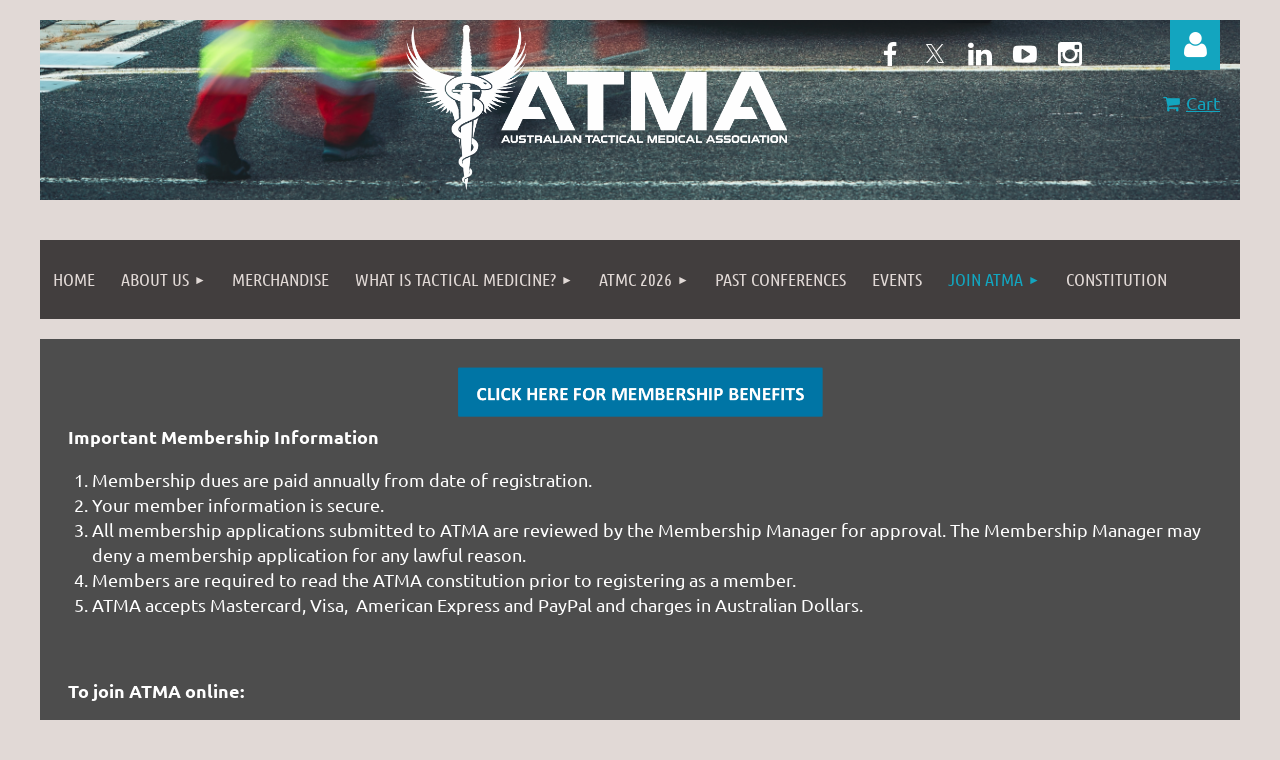

--- FILE ---
content_type: text/html; charset=utf-8
request_url: https://www.atma.net.au/membership/
body_size: 15191
content:
<!DOCTYPE html>
<html lang="en" class="no-js ">
	<head id="Head1">
		<link rel="stylesheet" type="text/css" href="https://kit-pro.fontawesome.com/releases/latest/css/pro.min.css" />
<meta name="viewport" content="width=device-width, initial-scale=1.0">
<link href="https://sf.wildapricot.org/BuiltTheme/kaleidoscope_jelly_beans.v3.0/current/b4c21131/Styles/combined.css" rel="stylesheet" type="text/css" /><link href="https://live-sf.wildapricot.org/WebUI/built9.12.0-23d3d10/scripts/public/react/index-84b33b4.css" rel="stylesheet" type="text/css" /><link href="https://live-sf.wildapricot.org/WebUI/built9.12.0-23d3d10/css/shared/ui/shared-ui-compiled.css" rel="stylesheet" type="text/css" /><script type="text/javascript" language="javascript" id="idJavaScriptEnvironment">var bonaPage_BuildVer='9.12.0-23d3d10';
var bonaPage_AdminBackendUrl = '/admin/';
var bonaPage_StatRes='https://live-sf.wildapricot.org/WebUI/';
var bonaPage_InternalPageType = { isUndefinedPage : false,isWebPage : true,isAdminPage : false,isDialogPage : false,isSystemPage : false,isErrorPage : false,isError404Page : false };
var bonaPage_PageView = { isAnonymousView : true,isMemberView : false,isAdminView : false };
var WidgetMode = 0;
var bonaPage_IsUserAnonymous = true;
var bonaPage_ThemeVer='b4c2113100'; var bonaPage_ThemeId = 'kaleidoscope_jelly_beans.v3.0'; var bonaPage_ThemeVersion = '3.0';
var bonaPage_id='1075186'; version_id='';
if (bonaPage_InternalPageType && (bonaPage_InternalPageType.isSystemPage || bonaPage_InternalPageType.isWebPage) && window.self !== window.top) { var success = true; try { var tmp = top.location.href; if (!tmp) { top.location = self.location; } } catch (err) { try { if (self != top) { top.location = self.location; } } catch (err) { try { if (self != top) { top = self; } success = false; } catch (err) { success = false; } } success = false; } if (!success) { window.onload = function() { document.open('text/html', 'replace'); document.write('<ht'+'ml><he'+'ad></he'+'ad><bo'+'dy><h1>Wrong document context!</h1></bo'+'dy></ht'+'ml>'); document.close(); } } }
try { function waMetricsGlobalHandler(args) { if (WA.topWindow.waMetricsOuterGlobalHandler && typeof(WA.topWindow.waMetricsOuterGlobalHandler) === 'function') { WA.topWindow.waMetricsOuterGlobalHandler(args); }}} catch(err) {}
 try { if (parent && parent.BonaPage) parent.BonaPage.implementBonaPage(window); } catch (err) { }
try { document.write('<style type="text/css"> .WaHideIfJSEnabled, .HideIfJSEnabled { display: none; } </style>'); } catch(err) {}
var bonaPage_WebPackRootPath = 'https://live-sf.wildapricot.org/WebUI/built9.12.0-23d3d10/scripts/public/react/';</script><script type="text/javascript" language="javascript" src="https://live-sf.wildapricot.org/WebUI/built9.12.0-23d3d10/scripts/shared/bonapagetop/bonapagetop-compiled.js" id="idBonaPageTop"></script><script type="text/javascript" language="javascript" src="https://live-sf.wildapricot.org/WebUI/built9.12.0-23d3d10/scripts/public/react/index-84b33b4.js" id="ReactPublicJs"></script><script type="text/javascript" language="javascript" src="https://live-sf.wildapricot.org/WebUI/built9.12.0-23d3d10/scripts/shared/ui/shared-ui-compiled.js" id="idSharedJs"></script><script type="text/javascript" language="javascript" src="https://live-sf.wildapricot.org/WebUI/built9.12.0-23d3d10/General.js" id=""></script><script type="text/javascript" language="javascript" src="https://sf.wildapricot.org/BuiltTheme/kaleidoscope_jelly_beans.v3.0/current/b4c21131/Scripts/combined.js" id=""></script><title>Australian Tactical Medical Association - Join ATMA</title>
<link rel="apple-touch-icon" sizes="180x180" href="/Resources/Pictures/Favicon/apple-touch-icon.png">
<link rel="icon" type="image/png" sizes="32x32" href="/Resources/Pictures/Favicon/favicon-32x32.png">
<link rel="icon" type="image/png" sizes="16x16" href="/Resources/Pictures/Favicon/favicon-16x16.png">
<link rel="manifest" href="/Resources/Pictures/Favicon/site.webmanifest">
<link rel="mask-icon" href="/Resources/Pictures/Favicon/safari-pinned-tab.svg" color="#000000">
<link rel="shortcut icon" href="/Resources/Pictures/Favicon/favicon.ico">
<meta name="msapplication-TileColor" content="#ffffff">
<meta name="msapplication-config" content="/Resources/Pictures/Favicon/browserconfig.xml">
<meta name="theme-color" content="#ffffff"><meta name="apple-itunes-app" content="app-id=1220348450, app-argument="><link rel="search" type="application/opensearchdescription+xml" title="www.atma.net.au" href="/opensearch.ashx" /></head>
	<body id="PAGEID_1075186" class="publicContentView LayoutMain">
<div class="mLayout layoutMain" id="mLayout">

<div class="mobilePanelContainer">
<div id="id_MobilePanel" data-componentId="MobilePanel" class="WaPlaceHolder WaPlaceHolderMobilePanel" style=""><div style=""><div id="id_QFpB82d" class="WaGadgetOnly WaGadgetMobilePanel  gadgetStyleNone" style="" data-componentId="QFpB82d" ><div class="mobilePanel">
	
	<div class="mobilePanelButton buttonMenu" title="Menu">Menu</div>
<div class="mobilePanelButton buttonLogin" title="Log in">Log in</div>
<div class="menuInner">
		<ul class="firstLevel">
<li class=" ">
	<div class="item">
		<a href="https://www.atma.net.au/" title="Home"><span>Home</span></a>
</div>
</li>
	
<li class=" dir">
	<div class="item">
		<a href="https://www.atma.net.au/page-1075471" title="About Us"><span>About Us</span></a>
<ul class="secondLevel">
<li class=" ">
	<div class="item">
		<a href="https://www.atma.net.au/2026-ATMA-Team" title="Meet the Team 2026"><span>Meet the Team 2026</span></a>
</div>
</li>
	
<li class=" ">
	<div class="item">
		<a href="https://www.atma.net.au/ATMA-Position-Statements" title="Position Statements"><span>Position Statements</span></a>
</div>
</li>
	
</ul>
</div>
</li>
	
<li class=" ">
	<div class="item">
		<a href="https://www.atma.net.au/Merchandise" title="Merchandise"><span>Merchandise</span></a>
</div>
</li>
	
<li class=" dir">
	<div class="item">
		<a href="https://www.atma.net.au/TECC-TCCC" title="WHAT IS TACTICAL MEDICINE?"><span>WHAT IS TACTICAL MEDICINE?</span></a>
<ul class="secondLevel">
<li class=" ">
	<div class="item">
		<a href="https://www.atma.net.au/page-1075473" title="Tactical Emergency Casualty Care"><span>Tactical Emergency Casualty Care</span></a>
</div>
</li>
	
<li class=" ">
	<div class="item">
		<a href="https://www.atma.net.au/page-1075474" title="Tactical Combat Casualty Care"><span>Tactical Combat Casualty Care</span></a>
</div>
</li>
	
</ul>
</div>
</li>
	
<li class=" dir">
	<div class="item">
		<a href="https://www.atma.net.au/ATMC26" title="ATMC 2026"><span>ATMC 2026</span></a>
<ul class="secondLevel">
<li class=" ">
	<div class="item">
		<a href="https://www.atma.net.au/abstracts" title="Abstracts"><span>Abstracts</span></a>
</div>
</li>
	
<li class=" ">
	<div class="item">
		<a href="https://www.atma.net.au/workshops" title="Workshop &amp; Masterclass EOI"><span>Workshop &amp; Masterclass EOI</span></a>
</div>
</li>
	
<li class=" ">
	<div class="item">
		<a href="https://www.atma.net.au/Industry-Partner" title="Become A Partner"><span>Become A Partner</span></a>
</div>
</li>
	
<li class=" ">
	<div class="item">
		<a href="https://www.atma.net.au/ATMC-registration" title="Registration"><span>Registration</span></a>
</div>
</li>
	
<li class=" ">
	<div class="item">
		<a href="https://www.atma.net.au/venue" title="Venue &amp; Accommodation"><span>Venue &amp; Accommodation</span></a>
</div>
</li>
	
<li class=" ">
	<div class="item">
		<a href="https://www.atma.net.au/page-1075499" title="Contact ATMC Secretariat"><span>Contact ATMC Secretariat</span></a>
</div>
</li>
	
</ul>
</div>
</li>
	
<li class=" ">
	<div class="item">
		<a href="https://www.atma.net.au/page-1075480" title="Past Conferences"><span>Past Conferences</span></a>
</div>
</li>
	
<li class=" ">
	<div class="item">
		<a href="https://www.atma.net.au/page-1075483" title="Events"><span>Events</span></a>
</div>
</li>
	
<li class="sel dir">
	<div class="item">
		<a href="https://www.atma.net.au/membership" title="Join ATMA"><span>Join ATMA</span></a>
<ul class="secondLevel">
<li class=" ">
	<div class="item">
		<a href="https://www.atma.net.au/membership-benefits" title="Membership Benefits"><span>Membership Benefits</span></a>
</div>
</li>
	
</ul>
</div>
</li>
	
<li class=" ">
	<div class="item">
		<a href="https://www.atma.net.au/Constitution" title="Constitution"><span>Constitution</span></a>
</div>
</li>
	
</ul>
	</div>

	<div class="loginInner">
<div class="loginContainerForm oAuthIstrue">
<div class="openAuthFormContainer">
<form method="post" action="https://www.atma.net.au/Sys/Login/ExternalLogin" id="id_QFpB82d_oAuthForm" class="oAuthForm"  data-disableInAdminMode="true">
<div id="id_QFpB82d_container" class="oAuthButtonsContainer">
			  <!--  <a class="wa-authenticateLoginLink facebook" provider="Facebook">
					<span class="authenticateLoginIcon" provider="Facebook"></span>
					<span class="authenticateLoginText" provider="Facebook">Log in with Facebook</span>
			  </a> --> <a class="wa-authenticateLoginLink googlePlus" provider="GooglePlus">
					<span class="authenticateLoginIcon" provider="GooglePlus"></span>
					<span class="authenticateLoginText" provider="GooglePlus">Log in with Google</span>
			  </a><a class="wa-authenticateLoginLink microsoft" provider="Microsoft">
					<span class="authenticateLoginIcon" provider="Microsoft"></span>
					<span class="authenticateLoginText" provider="Microsoft">Log in with Microsoft</span>
			  </a> <!-- <a class="wa-authenticateLoginLink apple" provider="Apple">
					<span class="authenticateLoginIcon" provider="Apple"></span>
					<span class="authenticateLoginText" provider="Apple">Log in with Apple</span>
			  </a> -->
			  <input type="hidden" name="ReturnUrl" value="" />
			  <input type="hidden" name="Provider" class="oAuthProvider" value="Undefined" />   
              <input type="hidden" id="id_QFpB82d_browserCapabilities" name="browserCapabilities" />  
			</div>
</form></div>
 
    <script type="text/javascript" language="javascript">
        jq$(document).ready(function()
		{
            new OAuthButtons({id:'id_QFpB82d', formId: 'id_QFpB82d_oAuthForm'});
		});
    </script>
<form method="post" action="https://www.atma.net.au/Sys/Login" id="id_QFpB82d_form" class="generalLoginBox"  data-disableInAdminMode="true">
<input type="hidden" name="ReturnUrl" id="id_QFpB82d_returnUrl" value="">
				<input type="hidden" name="browserData" id="id_QFpB82d_browserField">
<div class="loginUserName">
<div class="loginUserNameTextBox">
		<input name="email" type="text" maxlength="100" placeholder="Email"  id="id_QFpB82d_userName" tabindex="1" class="emailTextBoxControl"/>
	</div>
</div><div class="loginPassword">
<div class="loginPasswordTextBox">
		<input name="password" type="password" placeholder="Password" maxlength="50" id="id_QFpB82d_password" tabindex="2" class="passwordTextBoxControl" autocomplete="off"/>
	</div>
</div> 
    <input id="g-recaptcha-invisible_QFpB82d" name="g-recaptcha-invisible" value="recaptcha" type="hidden"/> 
    <div id="recapcha_placeholder_QFpB82d" style="display:none"></div>
    <span id="idReCaptchaValidator_QFpB82d" errorMessage="Please verify that you are not a robot" style="display:none" validatorType="method" ></span>
    <script>
        $("#idReCaptchaValidator_QFpB82d").on( "wavalidate", function(event, validationResult) {
            if (grecaptcha.getResponse(widgetId_QFpB82d).length == 0){
                grecaptcha.execute(widgetId_QFpB82d);	
                validationResult.shouldStopValidation = true;
                return;
            }

            validationResult.result = true;
        });
  
            var widgetId_QFpB82d;

            var onloadCallback_QFpB82d = function() {
                // Renders the HTML element with id 'recapcha_placeholder_QFpB82d' as a reCAPTCHA widget.
                // The id of the reCAPTCHA widget is assigned to 'widgetId_QFpB82d'.
                widgetId_QFpB82d = grecaptcha.render('recapcha_placeholder_QFpB82d', {
                'sitekey' : '6LfmM_UhAAAAAJSHT-BwkAlQgN0mMViOmaK7oEIV',
                'size': 'invisible',
                'callback': function(){
                    document.getElementById('g-recaptcha-invisible_QFpB82d').form.submit();
                },
                'theme' : 'light'
            });
        };
    </script>
	
    <script src="https://www.google.com/recaptcha/api.js?onload=onloadCallback_QFpB82d&render=explicit" async defer></script>

 <div class="loginActionRememberMe">
		<input id="id_QFpB82d_rememberMe" type="checkbox" name="rememberMe" tabindex="3" class="rememberMeCheckboxControl"/>
		<label for="id_QFpB82d_rememberMe">Remember me</label>
	</div>
<div class="loginPasswordForgot">
		<a href="https://www.atma.net.au/Sys/ResetPasswordRequest">Forgot password</a>
	</div>
<div class="loginAction">
	<input type="submit" name="ctl03$ctl02$loginViewControl$loginControl$Login" value="Log in" id="id_QFpB82d_loginAction" onclick="if (!browserInfo.clientCookiesEnabled()) {alert('Warning: browser cookies disabled. Please enable them to use this website.'); return false;}" tabindex="4" class="loginButton loginButtonControl"/>
</div></form></div>
</div>

</div>

<script type="text/javascript">

jq$(function()
{
	var gadget = jq$('#id_QFpB82d'),
		menuContainer = gadget.find('.menuInner'),
		loginContainer = gadget.find('.loginInner');

	gadget.find('.buttonMenu').on("click",function()
	{
		menuContainer.toggle();
		loginContainer.hide();
		jq$(this).toggleClass('active');
        jq$('.buttonLogin').removeClass('active');
		return false;
	});

	gadget.find('.buttonLogin').on("click",function()
	{
		loginContainer.toggle();
		menuContainer.hide();
		jq$(this).toggleClass('active');
        jq$('.buttonMenu').removeClass('active');
		return false;
	});

	gadget.find('.mobilePanel').on("click",function(event)
	{
        if( !(jq$(event.target).parents('.loginInner').size() || event.target.className == 'loginInner') )
        {
            menuContainer.hide();
            loginContainer.hide();
            jq$('.buttonLogin').removeClass('active');
            jq$('.buttonMenu').removeClass('active');
        }

        event.stopPropagation();
	});

	jq$('body').on("click",function()
	{
		menuContainer.hide();
		loginContainer.hide();
		jq$('.buttonLogin').removeClass('active');
        jq$('.buttonMenu').removeClass('active');
	});


	// login
	var browserField = document.getElementById('id_QFpB82d' + '_browserField');

	if (browserField)
	{
		browserField.value = browserInfo.getBrowserCapabilitiesData();
	}

	jq$('#id_QFpB82d' + '_form').FormValidate();
	jq$('.WaGadgetMobilePanel form').attr('data-disableInAdminMode', 'false');

});

</script></div></div>
</div></div>

		<!-- header zone -->
		<div class="zonePlace zoneHeader1">
<div id="idHeaderContentHolder" data-componentId="Header" class="WaPlaceHolder WaPlaceHolderHeader" style="background-color:transparent;"><div style="padding-top:20px;"><div id="id_WFqawNp" data-componentId="WFqawNp" class="WaLayoutContainerFirst" style="background-image:url('/resources/Pictures/For slideshow/shutterstock_512768734.jpg');background-repeat:no-repeat;background-position:left bottom;background-size:100% auto;background-color:transparent;"><table cellspacing="0" cellpadding="0" class="WaLayoutTable" style=""><tr data-componentId="WFqawNp_row" class="WaLayoutRow"><td id="id_KkBZpYF" data-componentId="KkBZpYF" class="WaLayoutItem" style="width:65%;"><div id="id_KpRyzsp" class="WaLayoutPlaceHolder placeHolderContainer" data-componentId="KpRyzsp" style=""><div style="padding-top:0px;padding-bottom:0px;padding-left:20px;"><div id="id_KxbYLDm" class="WaGadgetOnly WaGadgetContent  gadgetStyleNone" style="margin-top:5px;background-color:transparent;" data-componentId="KxbYLDm" ><div class="gadgetStyleBody gadgetContentEditableArea" style="padding-bottom:5px;" data-editableArea="0" data-areaHeight="auto">
<h1 style="line-height: 58px;" class="promo" align="right"><img src="/resources/Pictures/925226b78ba841b2a665811cfcbffcff.png" alt="" title="" border="0" width="381" height="164">&nbsp;</h1></div>
</div></div></div></td><td style="width:20px;" data-componentId="KkBZpYF_separator" class="WaLayoutSeparator"><div style="width: inherit;"></div></td><td id="id_oWdKg3J" data-componentId="oWdKg3J" class="WaLayoutItem" style="width:27%;"><div id="id_KuWKdAU" class="WaLayoutPlaceHolder placeHolderContainer" data-componentId="KuWKdAU" style=""><div style="padding-top:0px;padding-bottom:0px;"><div id="id_GWNQdFD" class="WaGadgetFirst WaGadgetSocialProfile  gadgetThemeStyle" style="margin-top:20px;margin-right:0px;" data-componentId="GWNQdFD" ><div class="gadgetStyleBody " style=""  data-areaHeight="auto">
<ul class="orientationHorizontal  alignCenter" >


<li>
				<a href="https://www.facebook.com/australiantacticalmedicalassociation/" title="Facebook" class="Facebook" target="_blank"></a>
			</li>
<li>
				<a href="https://x.com/wildapricot" title="X" class="X" target="_blank"></a>
			</li>
<li>
				<a href="https://au.linkedin.com/company/australian-tactical-medical-association" title="LinkedIn" class="LinkedIn" target="_blank"></a>
			</li>
<li>
				<a href="https://www.youtube.com/channel/UC2KzBPQIOxFWLhPy2PXb00A" title="YouTube" class="YouTube" target="_blank"></a>
			</li>
<li>
				<a href="https://www.instagram.com/australiantacticalmedicalassoc/?hl=en" title="Instagram" class="Instagram" target="_blank"></a>
			</li>
		
</ul>

</div>
</div><div id="id_cZuNKrm" class="WaGadgetLast WaGadgetContent  gadgetStyleNone" style="" data-componentId="cZuNKrm" ><div class="gadgetStyleBody gadgetContentEditableArea" style="" data-editableArea="0" data-areaHeight="auto">
</div>
</div></div></div></td><td style="width:20px;" data-componentId="oWdKg3J_separator" class="WaLayoutSeparator"><div style="width: inherit;"></div></td><td id="id_KRzPiG9" data-componentId="KRzPiG9" class="WaLayoutItem" style="width:7%;"><div id="id_fuXoXDE" class="WaLayoutPlaceHolder placeHolderContainer" data-componentId="fuXoXDE" style=""><div style="padding-top:0px;padding-right:20px;padding-bottom:0px;"><div id="id_QufZbAB" class="WaGadgetFirst WaGadgetLoginButton  gadgetStyleNone" style="" data-componentId="QufZbAB" ><div class="alignRight unauthorized">
  <div class="loginContainer">
    <a class="loginLink" href="https://www.atma.net.au/Sys/Login" title="Log in">Log in</a>
  </div>
  </div>
<script>
  jq$(function() {
    var gadgetId = jq$('#id_QufZbAB'),
        containerBox = gadgetId.find('.loginPanel'),
        loginLink = gadgetId.find('.loginLink'),
        transitionTime = 300;

    containerBox.isOpening = false;

    loginLink.on('click', function() {
      if (containerBox.css("visibility") == 'visible') {
        loginLink.removeClass('hover');
        containerBox.animate({ 'opacity': '0' }, transitionTime, function() {
          containerBox.css('visibility','hidden');
          containerBox.css('display','none');
        });
      } else {
        loginLink.addClass('hover');
        containerBox.isOpening = true;
        containerBox.css('display','block');
        containerBox.css('visibility','visible');
        containerBox.animate({ 'opacity': '1' }, transitionTime, function() {
          containerBox.isOpening = false;
        });
      }
    });

    containerBox.on('click', function(e) { e.stopPropagation(); });

    jq$('body').on('click',function() {
      if (containerBox.css("visibility") == 'visible' && !containerBox.isOpening) {
        loginLink.removeClass('hover');
        containerBox.animate({ 'opacity': '0' }, transitionTime, function() {
          containerBox.css('visibility','hidden');
          containerBox.css('display','none');
        });
      }
    });
  });
</script>
</div><div id="id_4zF43sh" class="WaGadgetLast WaGadgetOnlineStoreMiniCart  gadgetStyleNone" style="" data-componentId="4zF43sh" ><div class="alignRight cart-gadget">
    <a href="/Sys/Store/Cart" class="cart-gadget_state">
        <span class="cart-gadget_icon"></span>
        <span class="cart-gadget_label">Cart</span>
        <span class="cart-gadget_quantity">(<span class="cart-gadget_count"></span>)</span>
    </a>
</div></div></div></div></td></tr></table> </div><div id="id_GypJdAD" class="WaGadget WaGadgetCustomHTML  gadgetStyleNone" style="" data-componentId="GypJdAD" ><div class="gadgetStyleBody " style=""  data-areaHeight="auto">
<!-- Google tag (gtag.js) -->
<script async src="https://www.googletagmanager.com/gtag/js?id=G-YSNDRSQFN1"></script>
<script>
  window.dataLayer = window.dataLayer || [];
  function gtag(){dataLayer.push(arguments);}
  gtag('js', new Date());

  gtag('config', 'G-YSNDRSQFN1');
</script></div>
</div><div id="id_svVLY2a" class="WaGadgetLast WaGadgetMenuHorizontal  gadgetStyleNone" style="" data-componentId="svVLY2a" ><div class="menuBackground"></div>
<div class="menuInner">
	<ul class="firstLevel">
<li class=" ">
	<div class="item">
		<a href="https://www.atma.net.au/" title="Home"><span>Home</span></a>
</div>
</li>
	
<li class=" dir">
	<div class="item">
		<a href="https://www.atma.net.au/page-1075471" title="About Us"><span>About Us</span></a>
<ul class="secondLevel">
<li class=" ">
	<div class="item">
		<a href="https://www.atma.net.au/2026-ATMA-Team" title="Meet the Team 2026"><span>Meet the Team 2026</span></a>
</div>
</li>
	
<li class=" ">
	<div class="item">
		<a href="https://www.atma.net.au/ATMA-Position-Statements" title="Position Statements"><span>Position Statements</span></a>
</div>
</li>
	
</ul>
</div>
</li>
	
<li class=" ">
	<div class="item">
		<a href="https://www.atma.net.au/Merchandise" title="Merchandise"><span>Merchandise</span></a>
</div>
</li>
	
<li class=" dir">
	<div class="item">
		<a href="https://www.atma.net.au/TECC-TCCC" title="WHAT IS TACTICAL MEDICINE?"><span>WHAT IS TACTICAL MEDICINE?</span></a>
<ul class="secondLevel">
<li class=" ">
	<div class="item">
		<a href="https://www.atma.net.au/page-1075473" title="Tactical Emergency Casualty Care"><span>Tactical Emergency Casualty Care</span></a>
</div>
</li>
	
<li class=" ">
	<div class="item">
		<a href="https://www.atma.net.au/page-1075474" title="Tactical Combat Casualty Care"><span>Tactical Combat Casualty Care</span></a>
</div>
</li>
	
</ul>
</div>
</li>
	
<li class=" dir">
	<div class="item">
		<a href="https://www.atma.net.au/ATMC26" title="ATMC 2026"><span>ATMC 2026</span></a>
<ul class="secondLevel">
<li class=" ">
	<div class="item">
		<a href="https://www.atma.net.au/abstracts" title="Abstracts"><span>Abstracts</span></a>
</div>
</li>
	
<li class=" ">
	<div class="item">
		<a href="https://www.atma.net.au/workshops" title="Workshop &amp; Masterclass EOI"><span>Workshop &amp; Masterclass EOI</span></a>
</div>
</li>
	
<li class=" ">
	<div class="item">
		<a href="https://www.atma.net.au/Industry-Partner" title="Become A Partner"><span>Become A Partner</span></a>
</div>
</li>
	
<li class=" ">
	<div class="item">
		<a href="https://www.atma.net.au/ATMC-registration" title="Registration"><span>Registration</span></a>
</div>
</li>
	
<li class=" ">
	<div class="item">
		<a href="https://www.atma.net.au/venue" title="Venue &amp; Accommodation"><span>Venue &amp; Accommodation</span></a>
</div>
</li>
	
<li class=" ">
	<div class="item">
		<a href="https://www.atma.net.au/page-1075499" title="Contact ATMC Secretariat"><span>Contact ATMC Secretariat</span></a>
</div>
</li>
	
</ul>
</div>
</li>
	
<li class=" ">
	<div class="item">
		<a href="https://www.atma.net.au/page-1075480" title="Past Conferences"><span>Past Conferences</span></a>
</div>
</li>
	
<li class=" ">
	<div class="item">
		<a href="https://www.atma.net.au/page-1075483" title="Events"><span>Events</span></a>
</div>
</li>
	
<li class="sel dir">
	<div class="item">
		<a href="https://www.atma.net.au/membership" title="Join ATMA"><span>Join ATMA</span></a>
<ul class="secondLevel">
<li class=" ">
	<div class="item">
		<a href="https://www.atma.net.au/membership-benefits" title="Membership Benefits"><span>Membership Benefits</span></a>
</div>
</li>
	
</ul>
</div>
</li>
	
<li class=" ">
	<div class="item">
		<a href="https://www.atma.net.au/Constitution" title="Constitution"><span>Constitution</span></a>
</div>
</li>
	
</ul>
</div>


<script type="text/javascript">

	jq$(function()
	{

		WebFont.load({
			custom: {
				families: ['Ubuntu', 'Ubuntu condensed']
			},
			active: function()
			{
				resizeMenu();
			}
		});


		var gadgetHorMenu = jq$('#id_svVLY2a'),
			gadgetHorMenuContainer = gadgetHorMenu.find('.menuInner'),
			firstLevelMenu = gadgetHorMenu.find('ul.firstLevel'),
			holderInitialMenu = firstLevelMenu.children(),
			outsideItems = null,
			phantomElement = '<li class="phantom"><div class="item"><a href="#"><span>&#x2261;</span></a><ul class="secondLevel"></ul></div></li>',
			placeHolder = gadgetHorMenu.parents('.WaLayoutPlaceHolder'),
			placeHolderId = placeHolder && placeHolder.attr('data-componentId'),
			mobileState = false,
			isTouchSupported = !!(('ontouchstart' in window) || (window.DocumentTouch && document instanceof DocumentTouch) || (navigator.msPointerEnabled && navigator.msMaxTouchPoints));


		function resizeMenu()
		{
			var i,
				len,
				fitMenuWidth = 0,
				menuItemPhantomWidth = 80;

			firstLevelMenu.html( holderInitialMenu).removeClass('adapted').css({ width: 'auto' }); // restore initial menu

			if( firstLevelMenu.width() > gadgetHorMenuContainer.width() ) // if menu oversize
			{
				menuItemPhantomWidth = firstLevelMenu.addClass('adapted').append( phantomElement).children('.phantom').width();

				for( i = 0, len = holderInitialMenu.size(); i <= len; i++ )
				{
					fitMenuWidth += jq$( holderInitialMenu.get(i) ).width();

					if( fitMenuWidth + menuItemPhantomWidth > gadgetHorMenuContainer.width() )
					{
						outsideItems = firstLevelMenu.children(':gt('+(i-1)+'):not(.phantom)').remove();
						firstLevelMenu.find('.phantom > .item > ul').append( outsideItems);
						gadgetHorMenuContainer.css('overflow','visible');
						break;
					}
				}
				gadgetHorMenu.find('.phantom > .item > a').click(function(){ return false; });
			}

			disableFirstTouch();

			firstLevelMenu.css( 'width', '' ); // restore initial menu width
			firstLevelMenu.children().removeClass('last-child').eq(-1).addClass('last-child'); // add last-child mark
		}

		jq$(window).resize(function()
		{
			resizeMenu();
		});

		function onLayoutColumnResized(sender, args)
		{
			args = args || {};

			if (placeHolderId && (placeHolderId == args.leftColPlaceHolderId || placeHolderId == args.rightColPlaceHolderId))
			{
				resizeMenu();
			}
		}

		BonaPage.addPageStateHandler(BonaPage.PAGE_PARSED, function() { WA.Gadgets.LayoutColumnResized.addHandler(onLayoutColumnResized); });
		BonaPage.addPageStateHandler(BonaPage.PAGE_UNLOADED, function() { WA.Gadgets.LayoutColumnResized.removeHandler(onLayoutColumnResized); });


        function disableFirstTouch()
        {
          if (!isTouchSupported) return;

          jq$('#id_svVLY2a').find('.menuInner li.dir > .item > a').on( 'click', function(event)
          {
            if( !this.touchCounter )
              this.touchCounter = 0;

            if( this.touchCounter >= 1 )
            {
              this.touchCounter = 0;
              return true;
            }
            this.touchCounter++;

            if (!mobileState)
            {
              WA.stopEventDefault(event);
            }
          });

          jq$('#id_svVLY2a').find('.menuInner li.dir > .item > a').on( 'mouseout', function(event)
          {
            if( !this.touchCounter )
              this.touchCounter = 0;
            this.touchCounter = 0;
          });
        }

        disableFirstTouch();

	});
</script></div></div>
</div></div>
		<div class="zonePlace zoneHeader2">
<div id="id_Header1" data-componentId="Header1" class="WaPlaceHolder WaPlaceHolderHeader1" style="background-color:transparent;"><div style=""><div id="id_JpFJ3Gl" data-componentId="JpFJ3Gl" class="WaLayoutContainerOnly" style="background-color:transparent;"><table cellspacing="0" cellpadding="0" class="WaLayoutTable" style=""><tr data-componentId="JpFJ3Gl_row" class="WaLayoutRow"><td id="id_bBoPpMR" data-componentId="bBoPpMR" class="WaLayoutItem" style="width:100%;"></td></tr></table> </div></div>
</div></div>
		<!-- /header zone -->

<!-- content zone -->
	<div class="zonePlace zoneContent">
<div id="idPrimaryContentBlock1Content" data-componentId="Content" class="WaPlaceHolder WaPlaceHolderContent" style=""><div style="padding-top:0px;padding-bottom:20px;"><div id="id_Gs8OTKq" data-componentId="Gs8OTKq" class="WaLayoutContainerFirst" style=""><table cellspacing="0" cellpadding="0" class="WaLayoutTable" style=""><tr data-componentId="Gs8OTKq_row" class="WaLayoutRow"><td id="id_PBBBqjG" data-componentId="PBBBqjG" class="WaLayoutItem" style="width:100%;"><div id="id_YeOAD2B" class="WaLayoutPlaceHolder placeHolderContainer" data-componentId="YeOAD2B" style=""><div style=""><div id="id_aPQN6ra" class="WaGadgetOnly WaGadgetContent  gadgetStyle002" style="background-color:#4D4D4D;" data-componentId="aPQN6ra" ><div class="gadgetStyleBody gadgetContentEditableArea" style="" data-editableArea="0" data-areaHeight="auto">
<div align="center"><font face="Arial, Helvetica, sans-serif"><a href="/membership-benefits"><img src="/resources/Pictures/LOGO3.png" alt="" title="" width="365" border="0" height="50"></a><br></font></div><font style="font-size: 18px;" face="Ubuntu" color="#ffffff"><strong><p><strong><font>Important Membership Information</font></strong><br></p></strong></font><ol><font style="font-size: 18px;" face="Ubuntu" color="#ffffff">
  </font><li><font style="font-size: 18px;" face="Ubuntu" color="#ffffff">Membership dues are paid annually from date of registration. <br></font></li><font style="font-size: 18px;" face="Ubuntu" color="#ffffff">

  

  

  </font><li><font style="font-size: 18px;" face="Ubuntu" color="#ffffff">Your member information is secure. <br></font></li><font style="font-size: 18px;" face="Ubuntu" color="#ffffff">

  </font><li><font style="font-size: 18px;" face="Ubuntu" color="#ffffff">​All membership applications submitted to ATMA are&nbsp;reviewed by the Membership Manager for approval​.&nbsp;The Membership Manager may deny a membership application for any lawful reason.​&nbsp;</font></li><li><font style="font-size: 18px;" face="Ubuntu" color="#ffffff">Members are required to read the ATMA constitution prior to registering as a member. <br></font></li><font style="font-size: 18px;" face="Ubuntu" color="#ffffff">

  </font><li><font face="Ubuntu"><font color="#ffffff"><font style="font-size: 18px;">ATMA accepts Mastercard, Visa,&nbsp; American Express and PayPal and charges in Australian Dolla</font>rs. </font><font style="color: rgb(204, 204, 204);"><br></font></font></li>

  
</ol><font color="#cccccc" face="Ubuntu">

</font><p align="left"><font color="#cccccc" style="font-size: 18px;" face="Ubuntu"><strong><br></strong></font></p><p align="left"><font style="font-size: 18px;" color="#ffffff" face="Ubuntu"><strong>To join ATMA online:</strong></font></p><ol><li><font style="font-size: 18px;" color="#ffffff" face="Ubuntu">Choose your membership category below.&nbsp;<br></font></li><li><font style="font-size: 18px;" color="#ffffff" face="Ubuntu">You will be prompted to create an account on the subsequent page before paying your membership fees. </font><font face="Arial, Helvetica, sans-serif"><br></font></li></ol><font face="Arial, Helvetica, sans-serif">
</font></div>
</div></div></div></td></tr></table> </div><div id="id_6qVKkpF" data-componentId="6qVKkpF" class="WaLayoutContainer" style="background-color:#FFFFFF;"><table cellspacing="0" cellpadding="0" class="WaLayoutTable" style=""><tr data-componentId="6qVKkpF_row" class="WaLayoutRow"><td id="id_1ZfoaAQ" data-componentId="1ZfoaAQ" class="WaLayoutItem" style="width:100%;"><div id="id_1O6wII7" class="WaLayoutPlaceHolder placeHolderContainer" data-componentId="1O6wII7" style=""><div style="padding-top:20px;padding-right:20px;padding-bottom:20px;padding-left:20px;"><div id="id_UFfkhAf" class="WaGadgetOnly WaGadgetMembershipApplication WaGadgetPublicWizard  gadgetStyleNone WaGadgetMembershipApplicationStateSelectLevel" style="margin-top:15px;margin-right:0px;margin-bottom:0px;margin-left:0px;" data-componentId="UFfkhAf" ><div class="gadgetStyleBody " style=""  data-areaHeight="auto">




<form method="post" action="" onsubmit="javascript:return WebForm_OnSubmit();" id="form" data-disableInAdminMode="true">
<div class="aspNetHidden">
<input type="hidden" name="__VIEWSTATE" id="__VIEWSTATE" value="F/betmUzKRvKDrXgmm11tQA6RlOARZ4/PUNfgIgX/rKAIsat2YidhmaW7DWnLLYaQSquvhooqqcCx/wHtIRDdvlfyY1aTz8nvdkQLT08Wjal0iejD6VxLKeTePKKKHwC92tOoWhpTmTbnn9fY8kH3ScGfGCUqLHQWRkNvpwzNPfHM0rnuWJTt7+GXoZplIA43y/qjH+kEasOb4Y0E+jFFQs57tsQNFNdwJeRrqWJ/hX6XbAj6ukstGRrTxO+cFhxWcTRwtPjxNJM/dW8yn6MtmSK6GB2Au8HTweMTUBSujinEMvHJ6vGopBNETgZu+u1VVfdVSqYsFRJnbpDDbL3OgmgJqmMHpQbwz8UlZbSp+uBG8m+FVSiUKduHNIerBO/pjdaO4ihhwdVwrxqFnPZO5H1PasusDf/CtPRxPmJRyWbyCtXGUGqNkb8CP94gM1iQRKY/9wtpiFRpJjJ28QcNcgj6DPHO+9l7XsDkdSMwkLAfl6Fhq+8yGUsfHZA1KfJy3VTMRGUv4jZEQimYY58S87Z4S+rqvDsF2gh+opGf+I+Hg5fCPWTzMr31xsqoGKOefsDmlxZiBvhRkzYxborZhvZOMlPTcdzc1j2+UCb/N2lzjbK6XGcrJLNo5Ob7mlf/aipkVwTjBmc6mTlMU10NhvO3CngLsxpEbJb5FEk5lpa0ddnU6VJqH8+7xK3uPBgeyNQhBiLiaUuz0skVru6ptXrCx7QI8sIiTgDdt6VYvxCcsdGOsUhV57x9qL0YYjq+jXsl9QUMD466iMEI+4u5uIlcSi2GRetUSAi/rVEF3jLBBvKpmjoxKaA553rMan3Z8i3RZsS+neo+TPT34S8ksg0fqmaejHGTvbXr6RZL7HE0KVEmv0OUp6lq3bTQIcJPbqLoN+oXJs27t7BwKe802tD5JuCm20VVOlQCqtTLbpIq30ttDB5HAnCNtj2YA+q8EB1pngnyBltOlLYDQKwfvOzzEHV+RQAz+cil/VsWQZ4BrqXX3AA8xdbLPav+G041mN0ciQl5dKZpHSyYBiZXLnjTPdJvhIvOUzz6A3wWVLEiL6FK+WerVz1lk2cqb6zKUSVMr9MYGlVlDllp4S45aGZuWVrxvfq0bA72fVAO4EKKI/vtiaTrEAN2pbN+xpvzhOdziYTkRFa5UsD6AbVOwKX4tTrGUUT7ZQgBC3gCYylrRwXR+nkdbWjXdEmbz0JFo06OIr2Y570YZKCm89t02A9VX677JPFlQAS/XusFnnEr3fuuwngtx+cr0lxS7tAlJmCwl6/0bFwPVY4RiTmXxH47LVwosh+oBwEDE29PpFZuPZbOeaTt3JZUrCdQ41LIDu1c4bH67qL+KAcLBIJ1UF1fZ5zH57WYoDQj+rWXkBZ2Izf7v0yC7NfYlCALWYH3TmiDwkkT93/e494sjgFVCa0vpjrmCP2rLEFIwj9AcGuxBRSQfR002R1XJvhNG7ncOG0QuhgGjkI8F3vFVXe0GTZoukZFvNm+kRO0JrUHq9VblkxEMa5tdS/GUbsvXMNAvJWDcI9giKnumfh6/DHsanYuB94hSFyv53O4kls7zNoURvEY5NpumKCBvXWbfDBwX/S581YpQPvqlKTxZaBcqRze+OJWkw5DKECNi0Wr/EYO7W2J7S3ywMpXJsZ6WlcazpJbXdPsEfzw9tUj0tdBqRwN2VcAOASbgcyKxQxPooDqAwcLsdVOQmDOzRkcI5ROGuMSEhQNxl5G9rWAg/l3hmw7jZNmG7qJ5q5adfq/70htEMQDa3eeMjGGxNM+MJuHV43Vf+CLmRBld6njDQLBE/8XtzQGto7tTbLA7falFraQev52V40m2/SeaKYNqRo1RM/pOVoGNVPMQDrtTPItTBd310VthyM4u5bjZ5Nk/0fpv+ZFWe0q4NYRmESjjOBwqQkNaT7t9ZHp89ZGVP+PnXqep9wzBdjj5qnKysKiOHZ5fl0JeSGGIXWaIF+Aza+tINFTK+yk8fD/vuKZhcJklXl9eP6d9thbDznGCK69nxEc+/2B3rYN7gB45Ix/mjPkmp/5JL5EtDGOAVtIPdAfckQgs7kNkJqRQUIxGTt7UFFB4UgGjcKH8VxyAZd3KbSiihafMihfO0ANF1nSFetrSpEoJDOm2ZLIvZ1iUUeUe3qqtiS" />
</div>


<script src="/WebResource.axd?d=kRV-OGQPSE2S0tlEW_g4K1JO9Y5eg9EBncGMnTa4_2GGhODscCUfo5qFCJvsNHtHRvbJkKRcE1CFjWQ78llYDZtuzi81E72RrWTV6slBVmpmvueG0&amp;t=638901536248157332" type="text/javascript"></script>
<script type="text/javascript">
//<![CDATA[
function WebForm_OnSubmit() {
if (window.DataChangeWatcher && window.DataChangeWatcher.isWatching() && window.DataChangeWatcher.checkIfDataChanged()) return true;Wizard.DisableButtons('FunctionalBlock1_ctl00_memberApplicationMain_ctl00_stepTemplate_next','FunctionalBlock1_ctl00_memberApplicationMain_ctl00_stepTemplate_nextTop');Wizard.DisableButtons('FunctionalBlock1_ctl00_memberApplicationMain_ctl00_stepTemplate_payOnline','FunctionalBlock1_ctl00_memberApplicationMain_ctl00_stepTemplate_payOnlineTop');Wizard.DisableButtons('FunctionalBlock1_ctl00_memberApplicationMain_ctl00_stepTemplate_prev','FunctionalBlock1_ctl00_memberApplicationMain_ctl00_stepTemplate_prevTop');Wizard.DisableButtons('FunctionalBlock1_ctl00_memberApplicationMain_ctl00_stepTemplate_cancel','FunctionalBlock1_ctl00_memberApplicationMain_ctl00_stepTemplate_cancelTop');Wizard.DisableButtons('FunctionalBlock1_ctl00_memberApplicationMain_ctl00_stepTemplate_additionalButton','FunctionalBlock1_ctl00_memberApplicationMain_ctl00_stepTemplate_additionalButtonTop');if (typeof(ValidatorOnSubmit) == "function" && ValidatorOnSubmit() == false) return false;
return true;
}
//]]>
</script>

    
    <input type="hidden" name="FunctionalBlock1$contentModeHidden" id="FunctionalBlock1_contentModeHidden" value="1" />


<script type="text/javascript" language="javascript">
    (function ()
    {
      if (!window.CookieWarningBox)
      {
        window.CookieWarningBox = {};
      }

      CookieWarningBox.pageParsed = pageParsed;

      var messageBoxId = 'FunctionalBlock1_ctl00_memberApplicationMain_ctl00_stepTemplate_cookieWarningBox_messageBox' + '_idConfirmWindowStyle',
          messageBox;

      function pageParsed()
      {
        messageBox = document.getElementById(messageBoxId);

          if (WA.isWidgetMode || browserInfo.clientCookiesEnabled())
        {
          messageBox.style.display = 'none';
        }
      }

    })();
</script>
<div id="FunctionalBlock1_ctl00_memberApplicationMain_ctl00_stepTemplate_cookieWarningBox_messageBox_idConfirmWindow" class="commonMessageBox">
	<div id="FunctionalBlock1_ctl00_memberApplicationMain_ctl00_stepTemplate_cookieWarningBox_messageBox_idConfirmWindowStyle" class="confirmWindowWarning messageBox">
		<div class="cww">
			<div class="cww1"></div>
			<div class="cww2"></div>
			<div class="cww3"></div>
			<div class="cww4"></div>
		</div>
		<div class="cww-inner">
			<div class="cww-co">
					

          <div id="FunctionalBlock1_ctl00_memberApplicationMain_ctl00_stepTemplate_cookieWarningBox_messageBox_messageText" class="text">Warning: browser cookies disabled. Please enable them to use this website.</div>
			</div>
		</div>
		<div class="cww">
			<div class="cww4"></div>
			<div class="cww3"></div>
			<div class="cww2"></div>
			<div class="cww1"></div>
		</div>
	</div>
</div>






    
<input name="FunctionalBlock1$ctl00$memberApplicationMain$ctl00$stepTemplate$wctxId" type="hidden" id="FunctionalBlock1_ctl00_memberApplicationMain_ctl00_stepTemplate_wctxId" value="0c056e99b84d4797afe25fb298d97d30" />
<input name="FunctionalBlock1$ctl00$memberApplicationMain$ctl00$stepTemplate$wcsrf" type="hidden" id="FunctionalBlock1_ctl00_memberApplicationMain_ctl00_stepTemplate_wcsrf" value="3a73daba6f0a4472b7352f4210367ae9" />
<div class="generalFormOuterContainer" id='idGeneralFormContainer'><div class="cornersContainer"><div class="topCorners"><div class="c1"></div><div class="c2"></div><div class="c3"></div><div class="c4"></div><div class="c5"></div><!--[if gt IE 6]><!--><div class="r1"><div class="r2"><div class="r3"><div class="r4"><div class="r5"></div></div></div></div></div><!--<![endif]--></div></div><div  class="generalFormContainer"><div class="d1"><div class="d2"><div class="d3"><div class="d4"><div class="d5"><div class="d6"><div class="d7"><div class="d8"><div class="d9"><div class="inner">
    
    
    
    
    <div class="formOuterContainer">
      <div class="cornersContainer"><div class="topCorners"><div class="c1"></div><div class="c2"></div><div class="c3"></div><div class="c4"></div><div class="c5"></div></div></div>
      
      <div class="formContainer"><div class="d1"><div class="d2"><div class="d3"><div class="d4"><div class="d5"><div class="d6"><div class="d7"><div class="d8"><div class="d9"><div class="inner">
    
        
      
          <div class="formTitleOuterContainer">
            <div class="cornersContainer"><div class="topCorners"><div class="c1"></div><div class="c2"></div><div class="c3"></div><div class="c4"></div><div class="c5"></div></div></div>
        
            <div class="formTitleContainer"><div class="d1"><div class="d2"><div class="d3"><div class="d4"><div class="d5"><div class="d6"><div class="d7"><div class="d8"><div class="d9"><div class="inner">
          
                <h3 class="formTitle">
                  Select membership level
                </h3>
              
              <div class="mandatoryFieldsTitle">
                
                  <span class="mandatorySymbol">
                    *
                  </span>
                  <strong>
                    Mandatory fields
                  </strong>
                
              </div>
            
            </div></div></div></div></div></div></div></div></div></div></div>
            
            <div class="cornersContainer"><div class="bottomCorners"><div class="c5"></div><div class="c4"></div><div class="c3"></div><div class="c2"></div><div class="c1"></div></div></div>
          </div> <!-- formTitleOuterContainer -->
      
        

        <div class="generalFieldsOuterContainer"><div class="cornersContainer"><div class="topCorners"><div class="c1"></div><div class="c2"></div><div class="c3"></div><div class="c4"></div><div class="c5"></div><!--[if gt IE 6]><!--><div class="r1"><div class="r2"><div class="r3"><div class="r4"><div class="r5"></div></div></div></div></div><!--<![endif]--></div></div><div  class="generalFieldsContainer"><div class="d1"><div class="d2"><div class="d3"><div class="d4"><div class="d5"><div class="d6"><div class="d7"><div class="d8"><div class="d9"><div class="inner">
            
    <div id="idSectionMembershipLevelContainer" class="sectionOuterContainer">
      <div class="cornersContainer"><div class="topCorners"><div class="c1"></div><div class="c2"></div><div class="c3"></div><div class="c4"></div><div class="c5"></div></div></div> 
    
      <div class="sectionContainer"><div class="d1"><div class="d2"><div class="d3"><div class="d4"><div class="d5"><div class="d6"><div class="d7"><div class="d8"><div class="d9"><div class="inner">

        <div id="idMembershipLevelRadioGroupContainer" class="groupContainer standAloneGroupContainer">
          <div class="fieldSubContainer radioGroupContainer">  
              <div class="fieldLabel">
                <span id="FunctionalBlock1_ctl00_memberApplicationMain_ctl00_stepTemplate_atLeastOneLevelSelected" class="mandatorySymbol">*</span>
                <strong class="mandatoryLabel">
                  Membership level
                </strong>
              </div>
              <div class="fieldBody"> 
                  <div class="groupBodyVertical">
                      
    <div class="fieldItem">
      <span class="typeRadioContainer">
        <input class="typeRadio" membershipfee="35.0000" levelid="893005" id="FunctionalBlock1_ctl00_memberApplicationMain_ctl00_stepTemplate_levelListView_membershipLevelsRepeater_ctl00_membershipLevelRadio" type="radio" name="membershipLevel" value="FunctionalBlock1$ctl00$memberApplicationMain$ctl00$stepTemplate$levelListView$membershipLevelsRepeater$ctl00$membershipLevelRadio" onclick="Wizard.SetRadioChosen();" />
      </span>
      <span class="label">
        <label id="FunctionalBlock1_ctl00_memberApplicationMain_ctl00_stepTemplate_levelListView_membershipLevelsRepeater_ctl00_membershipLevelRadioLabel" Class="levelProperties" For="FunctionalBlock1_ctl00_memberApplicationMain_ctl00_stepTemplate_levelListView_membershipLevelsRepeater_ctl00_membershipLevelRadio">
          
  <span class="textLine">
    <strong class="labelTitle">
      <span id="FunctionalBlock1_ctl00_memberApplicationMain_ctl00_stepTemplate_levelListView_membershipLevelsRepeater_ctl00_levelView_levelLabel">Student Membership</span>
    </strong>
    <strong class="labelSubTitle">
      <span id="FunctionalBlock1_ctl00_memberApplicationMain_ctl00_stepTemplate_levelListView_membershipLevelsRepeater_ctl00_levelView_price" class="levelPrice">- $35.00  (AUD)</span>
    </strong>
     
  </span>
  
    <span class="textLine typeInstruction">
      <span id="FunctionalBlock1_ctl00_memberApplicationMain_ctl00_stepTemplate_levelListView_membershipLevelsRepeater_ctl00_levelView_renewal" class="levelRenewal">Subscription period: 1 year</span>
    </span>
  
    <span class="textLine typeInstruction">
      <span id="FunctionalBlock1_ctl00_memberApplicationMain_ctl00_stepTemplate_levelListView_membershipLevelsRepeater_ctl00_levelView_recurring" class="levelRecurring">No automatically recurring payments</span>              
    </span>
    
    <span class="textLine extraInfo typeInstruction">
      <span id="FunctionalBlock1_ctl00_memberApplicationMain_ctl00_stepTemplate_levelListView_membershipLevelsRepeater_ctl00_levelView_description" class="levelDescription">Open to students who apply for membership and are currently enrolled in an approved undergraduate pre-registration or pre-employment medical or law enforcement program. Must provide email with proof of student enrollment within 48 hours of membership or membership will be cancelled.<br /><br />Email <a href="mailto:info@atma.net.au" target=_blank>info@atma.net.au</a></span>
    </span>
  


        </label>
      </span>
     </div>
  
    <div class="fieldItem">
      <span class="typeRadioContainer">
        <input class="typeRadio" membershipfee="95.0000" levelid="893014" id="FunctionalBlock1_ctl00_memberApplicationMain_ctl00_stepTemplate_levelListView_membershipLevelsRepeater_ctl01_membershipLevelRadio" type="radio" name="membershipLevel" value="FunctionalBlock1$ctl00$memberApplicationMain$ctl00$stepTemplate$levelListView$membershipLevelsRepeater$ctl01$membershipLevelRadio" onclick="Wizard.SetRadioChosen();" />
      </span>
      <span class="label">
        <label id="FunctionalBlock1_ctl00_memberApplicationMain_ctl00_stepTemplate_levelListView_membershipLevelsRepeater_ctl01_membershipLevelRadioLabel" Class="levelProperties" For="FunctionalBlock1_ctl00_memberApplicationMain_ctl00_stepTemplate_levelListView_membershipLevelsRepeater_ctl01_membershipLevelRadio">
          
  <span class="textLine">
    <strong class="labelTitle">
      <span id="FunctionalBlock1_ctl00_memberApplicationMain_ctl00_stepTemplate_levelListView_membershipLevelsRepeater_ctl01_levelView_levelLabel">Associate Membership</span>
    </strong>
    <strong class="labelSubTitle">
      <span id="FunctionalBlock1_ctl00_memberApplicationMain_ctl00_stepTemplate_levelListView_membershipLevelsRepeater_ctl01_levelView_price" class="levelPrice">- $95.00  (AUD)</span>
    </strong>
     
  </span>
  
    <span class="textLine typeInstruction">
      <span id="FunctionalBlock1_ctl00_memberApplicationMain_ctl00_stepTemplate_levelListView_membershipLevelsRepeater_ctl01_levelView_renewal" class="levelRenewal">Subscription period: 1 year</span>
    </span>
  
    <span class="textLine typeInstruction">
      <span id="FunctionalBlock1_ctl00_memberApplicationMain_ctl00_stepTemplate_levelListView_membershipLevelsRepeater_ctl01_levelView_recurring" class="levelRecurring">Automatic renewal (recurring payments)</span>              
    </span>
    
    <span class="textLine extraInfo typeInstruction">
      <span id="FunctionalBlock1_ctl00_memberApplicationMain_ctl00_stepTemplate_levelListView_membershipLevelsRepeater_ctl01_levelView_description" class="levelDescription">Open to individuals who are not currently eligible for recognition in other membership levels.</span>
    </span>
  


        </label>
      </span>
     </div>
  
    <div class="fieldItem">
      <span class="typeRadioContainer">
        <input class="typeRadio" membershipfee="95.0000" levelid="1525378" id="FunctionalBlock1_ctl00_memberApplicationMain_ctl00_stepTemplate_levelListView_membershipLevelsRepeater_ctl02_membershipLevelRadio" type="radio" name="membershipLevel" value="FunctionalBlock1$ctl00$memberApplicationMain$ctl00$stepTemplate$levelListView$membershipLevelsRepeater$ctl02$membershipLevelRadio" onclick="Wizard.SetRadioChosen();" />
      </span>
      <span class="label">
        <label id="FunctionalBlock1_ctl00_memberApplicationMain_ctl00_stepTemplate_levelListView_membershipLevelsRepeater_ctl02_membershipLevelRadioLabel" Class="levelProperties" For="FunctionalBlock1_ctl00_memberApplicationMain_ctl00_stepTemplate_levelListView_membershipLevelsRepeater_ctl02_membershipLevelRadio">
          
  <span class="textLine">
    <strong class="labelTitle">
      <span id="FunctionalBlock1_ctl00_memberApplicationMain_ctl00_stepTemplate_levelListView_membershipLevelsRepeater_ctl02_levelView_levelLabel">ATMA Staff</span>
    </strong>
    <strong class="labelSubTitle">
      <span id="FunctionalBlock1_ctl00_memberApplicationMain_ctl00_stepTemplate_levelListView_membershipLevelsRepeater_ctl02_levelView_price" class="levelPrice">- $95.00  (AUD)</span>
    </strong>
     
  </span>
  
    <span class="textLine typeInstruction">
      <span id="FunctionalBlock1_ctl00_memberApplicationMain_ctl00_stepTemplate_levelListView_membershipLevelsRepeater_ctl02_levelView_renewal" class="levelRenewal">Subscription period: 1 year</span>
    </span>
  
    <span class="textLine typeInstruction">
      <span id="FunctionalBlock1_ctl00_memberApplicationMain_ctl00_stepTemplate_levelListView_membershipLevelsRepeater_ctl02_levelView_recurring" class="levelRecurring">No automatically recurring payments</span>              
    </span>
    
    <span class="textLine extraInfo typeInstruction">
      <span id="FunctionalBlock1_ctl00_memberApplicationMain_ctl00_stepTemplate_levelListView_membershipLevelsRepeater_ctl02_levelView_description" class="levelDescription">This membership level is reserved for the ATMA committee and team members only.</span>
    </span>
  


        </label>
      </span>
     </div>
  
    <div class="fieldItem">
      <span class="typeRadioContainer">
        <input class="typeRadio" membershipfee="95.0000" levelid="893006" id="FunctionalBlock1_ctl00_memberApplicationMain_ctl00_stepTemplate_levelListView_membershipLevelsRepeater_ctl03_membershipLevelRadio" type="radio" name="membershipLevel" value="FunctionalBlock1$ctl00$memberApplicationMain$ctl00$stepTemplate$levelListView$membershipLevelsRepeater$ctl03$membershipLevelRadio" onclick="Wizard.SetRadioChosen();" />
      </span>
      <span class="label">
        <label id="FunctionalBlock1_ctl00_memberApplicationMain_ctl00_stepTemplate_levelListView_membershipLevelsRepeater_ctl03_membershipLevelRadioLabel" Class="levelProperties" For="FunctionalBlock1_ctl00_memberApplicationMain_ctl00_stepTemplate_levelListView_membershipLevelsRepeater_ctl03_membershipLevelRadio">
          
  <span class="textLine">
    <strong class="labelTitle">
      <span id="FunctionalBlock1_ctl00_memberApplicationMain_ctl00_stepTemplate_levelListView_membershipLevelsRepeater_ctl03_levelView_levelLabel">General Memberhip</span>
    </strong>
    <strong class="labelSubTitle">
      <span id="FunctionalBlock1_ctl00_memberApplicationMain_ctl00_stepTemplate_levelListView_membershipLevelsRepeater_ctl03_levelView_price" class="levelPrice">- $95.00  (AUD)</span>
    </strong>
     
  </span>
  
    <span class="textLine typeInstruction">
      <span id="FunctionalBlock1_ctl00_memberApplicationMain_ctl00_stepTemplate_levelListView_membershipLevelsRepeater_ctl03_levelView_renewal" class="levelRenewal">Subscription period: 1 year</span>
    </span>
  
    <span class="textLine typeInstruction">
      <span id="FunctionalBlock1_ctl00_memberApplicationMain_ctl00_stepTemplate_levelListView_membershipLevelsRepeater_ctl03_levelView_recurring" class="levelRecurring">Automatic renewal (recurring payments)</span>              
    </span>
    
    <span class="textLine extraInfo typeInstruction">
      <span id="FunctionalBlock1_ctl00_memberApplicationMain_ctl00_stepTemplate_levelListView_membershipLevelsRepeater_ctl03_levelView_description" class="levelDescription">Open to individuals who are currently employed in either a health care or law enforcement role.</span>
    </span>
  


        </label>
      </span>
     </div>
  
    <div class="fieldItem">
      <span class="typeRadioContainer">
        <input class="typeRadio" membershipfee="400.0000" levelid="893011" id="FunctionalBlock1_ctl00_memberApplicationMain_ctl00_stepTemplate_levelListView_membershipLevelsRepeater_ctl04_membershipLevelRadio" type="radio" name="membershipLevel" value="FunctionalBlock1$ctl00$memberApplicationMain$ctl00$stepTemplate$levelListView$membershipLevelsRepeater$ctl04$membershipLevelRadio" onclick="Wizard.SetRadioChosen();" />
      </span>
      <span class="label">
        <label id="FunctionalBlock1_ctl00_memberApplicationMain_ctl00_stepTemplate_levelListView_membershipLevelsRepeater_ctl04_membershipLevelRadioLabel" Class="levelProperties" For="FunctionalBlock1_ctl00_memberApplicationMain_ctl00_stepTemplate_levelListView_membershipLevelsRepeater_ctl04_membershipLevelRadio">
          
  <span class="textLine">
    <strong class="labelTitle">
      <span id="FunctionalBlock1_ctl00_memberApplicationMain_ctl00_stepTemplate_levelListView_membershipLevelsRepeater_ctl04_levelView_levelLabel">Corporate Membership</span>
    </strong>
    <strong class="labelSubTitle">
      <span id="FunctionalBlock1_ctl00_memberApplicationMain_ctl00_stepTemplate_levelListView_membershipLevelsRepeater_ctl04_levelView_price" class="levelPrice">- $400.00  (AUD)</span>
    </strong>
     
  </span>
  
    <span class="textLine typeInstruction">
      <span id="FunctionalBlock1_ctl00_memberApplicationMain_ctl00_stepTemplate_levelListView_membershipLevelsRepeater_ctl04_levelView_group" class="levelBundle">Bundle (up to 5 members)</span>
    </span>
  
    <span class="textLine typeInstruction">
      <span id="FunctionalBlock1_ctl00_memberApplicationMain_ctl00_stepTemplate_levelListView_membershipLevelsRepeater_ctl04_levelView_renewal" class="levelRenewal">Subscription period: 1 year</span>
    </span>
  
    <span class="textLine typeInstruction">
      <span id="FunctionalBlock1_ctl00_memberApplicationMain_ctl00_stepTemplate_levelListView_membershipLevelsRepeater_ctl04_levelView_recurring" class="levelRecurring">Automatic renewal (recurring payments)</span>              
    </span>
    
    <span class="textLine extraInfo typeInstruction">
      <span id="FunctionalBlock1_ctl00_memberApplicationMain_ctl00_stepTemplate_levelListView_membershipLevelsRepeater_ctl04_levelView_description" class="levelDescription">Corporate Membership is open to any business looking to support ATMA.<br /><br />This membership option allows a business to sign up 5 of its employees as members of ATMA at a reduced corporate rate.<br /><br />If you&#39;d like to know more about ATMA corporate membership or are interested in signing up more than 5 employees please email <a href="mailto:membership@atma.net.au" target=_blank>membership@atma.net.au</a></span>
    </span>
  


        </label>
      </span>
     </div>
  
<span id="FunctionalBlock1_ctl00_memberApplicationMain_ctl00_stepTemplate_levelListView_editMembershipLevelDataChangeValidator" style="display:none;"></span>        


                  </div>
              </div>
           </div>
         </div>
         
      </div></div></div></div></div></div></div></div></div></div></div> <!-- sectionContainer -->
    
      <div class="cornersContainer"><div class="bottomCorners"><div class="c5"></div><div class="c4"></div><div class="c3"></div><div class="c2"></div><div class="c1"></div></div></div>
    </div> <!-- sectionOuterContainer -->
   
  
          <div class="clearEndContainer"></div></div></div></div></div></div></div></div></div></div></div></div><div class="cornersContainer"><div class="bottomCorners"><!--[if gt IE 6]><!--><div class="r1"><div class="r2"><div class="r3"><div class="r4"><div class="r5"></div></div></div></div></div><!--<![endif]--><div class="c5"></div><div class="c4"></div><div class="c3"></div><div class="c2"></div><div class="c1"></div></div></div></div>


      </div></div></div></div></div></div></div></div></div></div></div> <!-- formContainer -->
      
      <div class="cornersContainer"><div class="bottomCorners"><div class="c5"></div><div class="c4"></div><div class="c3"></div><div class="c2"></div><div class="c1"></div></div></div>
    </div> <!-- formOuterContainer -->

    
    
      <div class="navigationOuterContainer nonPrintable">
        <div class="cornersContainer"><div class="topCorners"><div class="c1"></div><div class="c2"></div><div class="c3"></div><div class="c4"></div><div class="c5"></div></div></div>
        
        <div class="navigationContainer"><div class="d1"><div class="d2"><div class="d3"><div class="d4"><div class="d5"><div class="d6"><div class="d7"><div class="d8"><div class="d9"><div class="inner">
          <div class="left">          
            
          </div>
          <div class="right">
            <input type="submit" name="FunctionalBlock1$ctl00$memberApplicationMain$ctl00$stepTemplate$next" value="Next" onclick="Wizard.StopWatching();" id="FunctionalBlock1_ctl00_memberApplicationMain_ctl00_stepTemplate_next" class="nextButton" />
          </div>
          <div class="clearEndContainer"></div>
        </div></div></div></div></div></div></div></div></div></div></div>
        
        <div class="cornersContainer"><div class="bottomCorners"><div class="c5"></div><div class="c4"></div><div class="c3"></div><div class="c2"></div><div class="c1"></div></div></div>
      </div>
      
    
<div class="clearEndContainer"></div></div></div></div></div></div></div></div></div></div></div></div><div class="cornersContainer"><div class="bottomCorners"><!--[if gt IE 6]><!--><div class="r1"><div class="r2"><div class="r3"><div class="r4"><div class="r5"></div></div></div></div></div><!--<![endif]--><div class="c5"></div><div class="c4"></div><div class="c3"></div><div class="c2"></div><div class="c1"></div></div></div></div>

<div id="FunctionalBlock1_ctl00_memberApplicationMain_ctl00_stepTemplate_validationSummary" style="height:0px;display:none;">

</div>

<script type="text/javascript">
    (function ()
    {
      var cancel = WA.$('FunctionalBlock1_ctl00_memberApplicationMain_ctl00_stepTemplate_cancel', window),
          cancelNoScript = WA.$('FunctionalBlock1_ctl00_memberApplicationMain_ctl00_stepTemplate_cancelNoScript', window),
          cancelTop = WA.$('FunctionalBlock1_ctl00_memberApplicationMain_ctl00_stepTemplate_cancelTop', window),
          cancelTopNoScript = WA.$('FunctionalBlock1_ctl00_memberApplicationMain_ctl00_stepTemplate_cancelTopNoScript', window),
          prev = WA.$('FunctionalBlock1_ctl00_memberApplicationMain_ctl00_stepTemplate_prev', window),
          prevNoScript = WA.$('FunctionalBlock1_ctl00_memberApplicationMain_ctl00_stepTemplate_prevNoScript', window),
          prevTop = WA.$('FunctionalBlock1_ctl00_memberApplicationMain_ctl00_stepTemplate_prevTop', window),
          prevTopNoScript = WA.$('FunctionalBlock1_ctl00_memberApplicationMain_ctl00_stepTemplate_prevTopNoScript', window);

        if (cancel)
        {
            cancel.style.display = 'inline-block';
        }

        if (cancelNoScript)
        {
            cancelNoScript.style.display = 'none';
            cancelNoScript.disabled = true;
        }

        if (cancelTop)
        {
            cancelTop.style.display = 'inline-block';
        }

        if (cancelTopNoScript)
        {
            cancelTopNoScript.style.display = 'none';
            cancelTopNoScript.disabled = true;
        }

        if (prev)
        {
            prev.style.display = 'inline-block';
        }

        if (prevNoScript)
        {
            prevNoScript.style.display = 'none';
            prevNoScript.disabled = true;
        }

        if (prevTop)
        {
            prevTop.style.display = 'inline-block';
        }

        if (prevTopNoScript)
        {
            prevTopNoScript.style.display = 'none';
            prevTopNoScript.disabled = true;
        }
    })();   
</script>


  
<script type="text/javascript">
//<![CDATA[
var Page_ValidationSummaries =  new Array(document.getElementById("FunctionalBlock1_ctl00_memberApplicationMain_ctl00_stepTemplate_validationSummary"));
var Page_Validators =  new Array(document.getElementById("FunctionalBlock1_ctl00_memberApplicationMain_ctl00_stepTemplate_atLeastOneLevelSelected"), document.getElementById("FunctionalBlock1_ctl00_memberApplicationMain_ctl00_stepTemplate_levelListView_editMembershipLevelDataChangeValidator"));
//]]>
</script>

<script type="text/javascript">
//<![CDATA[
var FunctionalBlock1_ctl00_memberApplicationMain_ctl00_stepTemplate_atLeastOneLevelSelected = document.all ? document.all["FunctionalBlock1_ctl00_memberApplicationMain_ctl00_stepTemplate_atLeastOneLevelSelected"] : document.getElementById("FunctionalBlock1_ctl00_memberApplicationMain_ctl00_stepTemplate_atLeastOneLevelSelected");
FunctionalBlock1_ctl00_memberApplicationMain_ctl00_stepTemplate_atLeastOneLevelSelected.errormessage = "Please select membership level";
FunctionalBlock1_ctl00_memberApplicationMain_ctl00_stepTemplate_atLeastOneLevelSelected.display = "Dynamic";
FunctionalBlock1_ctl00_memberApplicationMain_ctl00_stepTemplate_atLeastOneLevelSelected.isvalid = "False";
FunctionalBlock1_ctl00_memberApplicationMain_ctl00_stepTemplate_atLeastOneLevelSelected.validationGroup = "WizardValidationGroup";
FunctionalBlock1_ctl00_memberApplicationMain_ctl00_stepTemplate_atLeastOneLevelSelected.evaluationfunction = "CustomValidatorEvaluateIsValid";
FunctionalBlock1_ctl00_memberApplicationMain_ctl00_stepTemplate_atLeastOneLevelSelected.clientvalidationfunction = "Wizard.ValidateIsRadioChosen";
var FunctionalBlock1_ctl00_memberApplicationMain_ctl00_stepTemplate_levelListView_editMembershipLevelDataChangeValidator = document.all ? document.all["FunctionalBlock1_ctl00_memberApplicationMain_ctl00_stepTemplate_levelListView_editMembershipLevelDataChangeValidator"] : document.getElementById("FunctionalBlock1_ctl00_memberApplicationMain_ctl00_stepTemplate_levelListView_editMembershipLevelDataChangeValidator");
FunctionalBlock1_ctl00_memberApplicationMain_ctl00_stepTemplate_levelListView_editMembershipLevelDataChangeValidator.display = "None";
FunctionalBlock1_ctl00_memberApplicationMain_ctl00_stepTemplate_levelListView_editMembershipLevelDataChangeValidator.validationGroup = "DataChangeWatcherValidationGroup";
FunctionalBlock1_ctl00_memberApplicationMain_ctl00_stepTemplate_levelListView_editMembershipLevelDataChangeValidator.evaluationfunction = "CustomValidatorEvaluateIsValid";
FunctionalBlock1_ctl00_memberApplicationMain_ctl00_stepTemplate_levelListView_editMembershipLevelDataChangeValidator.clientvalidationfunction = "function validateLevelsStateChanged(sender, args) {globalUtils.validateStateChanged(args, \'membershipLevelRadiosContainerId\');}; validateLevelsStateChanged";
FunctionalBlock1_ctl00_memberApplicationMain_ctl00_stepTemplate_levelListView_editMembershipLevelDataChangeValidator.validateemptytext = "true";
var FunctionalBlock1_ctl00_memberApplicationMain_ctl00_stepTemplate_validationSummary = document.all ? document.all["FunctionalBlock1_ctl00_memberApplicationMain_ctl00_stepTemplate_validationSummary"] : document.getElementById("FunctionalBlock1_ctl00_memberApplicationMain_ctl00_stepTemplate_validationSummary");
FunctionalBlock1_ctl00_memberApplicationMain_ctl00_stepTemplate_validationSummary.headertext = "Some required fields are missing or invalid:";
FunctionalBlock1_ctl00_memberApplicationMain_ctl00_stepTemplate_validationSummary.showmessagebox = "True";
FunctionalBlock1_ctl00_memberApplicationMain_ctl00_stepTemplate_validationSummary.showsummary = "False";
FunctionalBlock1_ctl00_memberApplicationMain_ctl00_stepTemplate_validationSummary.validationGroup = "WizardValidationGroup";
//]]>
</script>

<div class="aspNetHidden">

	<input type="hidden" name="__VIEWSTATEGENERATOR" id="__VIEWSTATEGENERATOR" value="2AE9EEA8" />
</div>

<script type="text/javascript">
//<![CDATA[
if (window.DataChangeWatcher) {DataChangeWatcher.startWatching('', 'Unsaved changes will be lost. Proceed?', true);}BonaPage.addPageStateHandler(BonaPage.PAGE_PARSED, CookieWarningBox.pageParsed, BonaPage.HANDLERTYPE_ALWAYS, { window: window });
var Page_ValidationActive = false;
if (typeof(ValidatorOnLoad) == "function") {
    ValidatorOnLoad();
}

function ValidatorOnSubmit() {
    if (Page_ValidationActive) {
        return ValidatorCommonOnSubmit();
    }
    else {
        return true;
    }
}
        //]]>
</script>
</form></div>
</div></div></div></td></tr></table> </div><div id="id_ufs7NJZ" data-componentId="ufs7NJZ" class="WaLayoutContainer" style=""><table cellspacing="0" cellpadding="0" class="WaLayoutTable" style=""><tr data-componentId="ufs7NJZ_row" class="WaLayoutRow"><td id="id_GnSvykm" data-componentId="GnSvykm" class="WaLayoutItem" style="width:100%;"><div id="id_ihhI9wN" class="WaLayoutPlaceHolder placeHolderContainer" data-componentId="ihhI9wN" style=""><div style=""><div id="id_E9ztPhT" class="WaGadgetOnly WaGadgetContent  gadgetStyleNone" style="" data-componentId="E9ztPhT" ><div class="gadgetStyleBody gadgetContentEditableArea" style="" data-editableArea="0" data-areaHeight="auto">
<p><img src="/resources/Pictures/Australian%20Tactical%20Medicine%20Association%20(1).png" alt="" title="" border="0" width="1149" height="437"><br></p></div>
</div></div></div></td></tr></table> </div><div id="id_gbqSVRB" data-componentId="gbqSVRB" class="WaLayoutContainerLast" style="margin-bottom:0px;"><table cellspacing="0" cellpadding="0" class="WaLayoutTable" style=""><tr data-componentId="gbqSVRB_row" class="WaLayoutRow"><td id="id_gY9kx8S" data-componentId="gY9kx8S" class="WaLayoutItem" style="background-color:#423E3E;width:50%;"></td><td style="width:20px;" data-componentId="gY9kx8S_separator" class="WaLayoutSeparator"><div style="width: inherit;"></div></td><td id="id_2zoXLn6" data-componentId="2zoXLn6" class="WaLayoutItem" style="background-color:#423E3E;width:50%;"></td></tr></table> </div></div>
</div></div>
	<!-- /content zone -->

<!-- footer zone -->
		<div class="zonePlace zoneFooter1">
</div>
		<div class="zonePlace zoneFooter2">
<div id="id_Footer1" data-componentId="Footer1" class="WaPlaceHolder WaPlaceHolderFooter1" style="background-image:url(&#39;/resources/Pictures/shutterstock_487455526.jpg&#39;);background-repeat:no-repeat;background-position:right bottom;background-size:100% auto;background-color:#423E3E;"><div style="padding-top:40px;padding-right:20px;padding-bottom:40px;padding-left:20px;"><div id="id_cREoUYu" data-componentId="cREoUYu" class="WaLayoutContainerOnly" style="background-color:transparent;"><table cellspacing="0" cellpadding="0" class="WaLayoutTable" style=""><tr data-componentId="cREoUYu_row" class="WaLayoutRow"><td id="id_cbIIjiF" data-componentId="cbIIjiF" class="WaLayoutItem" style="width:10%;"></td><td style="" data-componentId="cbIIjiF_separator" class="WaLayoutSeparator"><div style="width: inherit;"></div></td><td id="id_dWZfovD" data-componentId="dWZfovD" class="WaLayoutItem" style="width:79%;"><div id="id_EVclxth" class="WaLayoutPlaceHolder placeHolderContainer" data-componentId="EVclxth" style=""><div style="padding-right:20px;padding-left:20px;"><div id="id_j9xKFLN" class="WaGadgetOnly WaGadgetContent  gadgetStyle002" style="" data-componentId="j9xKFLN" ><div class="gadgetStyleBody gadgetContentEditableArea" style="padding-top:10px;padding-right:10px;padding-bottom:10px;padding-left:10px;" data-editableArea="0" data-areaHeight="auto">
<p style="font-size: 18px; line-height: 17px;">

















<font face="ArialMT,sans-serif" style="font-size: 12px;"></font></p><p style="font-size: 18px; line-height: 17px;" align="center"><font face="ArialMT,sans-serif" style="font-size: 12px;"><img src="/resources/Pictures/51de25656e4d46a094e18b065ef149c7.png" alt="" title="" border="0" width="254" height="110"><br></font></p><p style="line-height: 6px;" align="center"><font style="font-size: 14px;" face="Ubuntu">© 2017 Australian Tactical Medical Association inc. All
rights reserved.</font></p><p style="line-height: 6px;" align="center"><font style="font-size: 14px;" face="Ubuntu"></font><font face="Ubuntu" style="font-size: 14px;">PO BOX 3540</font><font face="Ubuntu"><font style="font-size: 14px;">, Weston Creek, ACT, 2611, Australia</font></font></p><p style="line-height: 6px;" align="center"><font face="Ubuntu"><font style="font-size: 14px;"><strong>Email</strong>:&nbsp;<a href="mailto:info@atma.net.au" style="font-style: normal; font-family: Ubuntu; font-size: 14px;">info@atma.net.au</a></font></font></p><p style="line-height: 6px;" align="center"><font face="Ubuntu"><font style="font-size: 14px;"><br></font></font></p><p style="font-size: 18px; line-height: 17px;" align="center"><font face="ArialMT,sans-serif" style="font-size: 12px;"></font>



</p></div>
</div></div></div></td><td style="" data-componentId="dWZfovD_separator" class="WaLayoutSeparator"><div style="width: inherit;"></div></td><td id="id_qx5KZZu" data-componentId="qx5KZZu" class="WaLayoutItem" style="width:10%;"></td></tr></table> </div></div>
</div></div>

<div class="zonePlace zoneWAbranding">
				<div class="WABranding">
<div id="idFooterPoweredByContainer">
	<span id="idFooterPoweredByWA">
Powered by <a href="http://www.wildapricot.com" target="_blank">Wild Apricot</a> Membership Software</span>
</div>
</div>
			</div>
<!-- /footer zone -->
</div></body>
</html>
<script type="text/javascript">if (window.BonaPage && BonaPage.setPageState) { BonaPage.setPageState(BonaPage.PAGE_PARSED); }</script>

--- FILE ---
content_type: text/html; charset=utf-8
request_url: https://www.google.com/recaptcha/api2/anchor?ar=1&k=6LfmM_UhAAAAAJSHT-BwkAlQgN0mMViOmaK7oEIV&co=aHR0cHM6Ly93d3cuYXRtYS5uZXQuYXU6NDQz&hl=en&v=PoyoqOPhxBO7pBk68S4YbpHZ&theme=light&size=invisible&anchor-ms=20000&execute-ms=30000&cb=bc0su430ysbm
body_size: 49640
content:
<!DOCTYPE HTML><html dir="ltr" lang="en"><head><meta http-equiv="Content-Type" content="text/html; charset=UTF-8">
<meta http-equiv="X-UA-Compatible" content="IE=edge">
<title>reCAPTCHA</title>
<style type="text/css">
/* cyrillic-ext */
@font-face {
  font-family: 'Roboto';
  font-style: normal;
  font-weight: 400;
  font-stretch: 100%;
  src: url(//fonts.gstatic.com/s/roboto/v48/KFO7CnqEu92Fr1ME7kSn66aGLdTylUAMa3GUBHMdazTgWw.woff2) format('woff2');
  unicode-range: U+0460-052F, U+1C80-1C8A, U+20B4, U+2DE0-2DFF, U+A640-A69F, U+FE2E-FE2F;
}
/* cyrillic */
@font-face {
  font-family: 'Roboto';
  font-style: normal;
  font-weight: 400;
  font-stretch: 100%;
  src: url(//fonts.gstatic.com/s/roboto/v48/KFO7CnqEu92Fr1ME7kSn66aGLdTylUAMa3iUBHMdazTgWw.woff2) format('woff2');
  unicode-range: U+0301, U+0400-045F, U+0490-0491, U+04B0-04B1, U+2116;
}
/* greek-ext */
@font-face {
  font-family: 'Roboto';
  font-style: normal;
  font-weight: 400;
  font-stretch: 100%;
  src: url(//fonts.gstatic.com/s/roboto/v48/KFO7CnqEu92Fr1ME7kSn66aGLdTylUAMa3CUBHMdazTgWw.woff2) format('woff2');
  unicode-range: U+1F00-1FFF;
}
/* greek */
@font-face {
  font-family: 'Roboto';
  font-style: normal;
  font-weight: 400;
  font-stretch: 100%;
  src: url(//fonts.gstatic.com/s/roboto/v48/KFO7CnqEu92Fr1ME7kSn66aGLdTylUAMa3-UBHMdazTgWw.woff2) format('woff2');
  unicode-range: U+0370-0377, U+037A-037F, U+0384-038A, U+038C, U+038E-03A1, U+03A3-03FF;
}
/* math */
@font-face {
  font-family: 'Roboto';
  font-style: normal;
  font-weight: 400;
  font-stretch: 100%;
  src: url(//fonts.gstatic.com/s/roboto/v48/KFO7CnqEu92Fr1ME7kSn66aGLdTylUAMawCUBHMdazTgWw.woff2) format('woff2');
  unicode-range: U+0302-0303, U+0305, U+0307-0308, U+0310, U+0312, U+0315, U+031A, U+0326-0327, U+032C, U+032F-0330, U+0332-0333, U+0338, U+033A, U+0346, U+034D, U+0391-03A1, U+03A3-03A9, U+03B1-03C9, U+03D1, U+03D5-03D6, U+03F0-03F1, U+03F4-03F5, U+2016-2017, U+2034-2038, U+203C, U+2040, U+2043, U+2047, U+2050, U+2057, U+205F, U+2070-2071, U+2074-208E, U+2090-209C, U+20D0-20DC, U+20E1, U+20E5-20EF, U+2100-2112, U+2114-2115, U+2117-2121, U+2123-214F, U+2190, U+2192, U+2194-21AE, U+21B0-21E5, U+21F1-21F2, U+21F4-2211, U+2213-2214, U+2216-22FF, U+2308-230B, U+2310, U+2319, U+231C-2321, U+2336-237A, U+237C, U+2395, U+239B-23B7, U+23D0, U+23DC-23E1, U+2474-2475, U+25AF, U+25B3, U+25B7, U+25BD, U+25C1, U+25CA, U+25CC, U+25FB, U+266D-266F, U+27C0-27FF, U+2900-2AFF, U+2B0E-2B11, U+2B30-2B4C, U+2BFE, U+3030, U+FF5B, U+FF5D, U+1D400-1D7FF, U+1EE00-1EEFF;
}
/* symbols */
@font-face {
  font-family: 'Roboto';
  font-style: normal;
  font-weight: 400;
  font-stretch: 100%;
  src: url(//fonts.gstatic.com/s/roboto/v48/KFO7CnqEu92Fr1ME7kSn66aGLdTylUAMaxKUBHMdazTgWw.woff2) format('woff2');
  unicode-range: U+0001-000C, U+000E-001F, U+007F-009F, U+20DD-20E0, U+20E2-20E4, U+2150-218F, U+2190, U+2192, U+2194-2199, U+21AF, U+21E6-21F0, U+21F3, U+2218-2219, U+2299, U+22C4-22C6, U+2300-243F, U+2440-244A, U+2460-24FF, U+25A0-27BF, U+2800-28FF, U+2921-2922, U+2981, U+29BF, U+29EB, U+2B00-2BFF, U+4DC0-4DFF, U+FFF9-FFFB, U+10140-1018E, U+10190-1019C, U+101A0, U+101D0-101FD, U+102E0-102FB, U+10E60-10E7E, U+1D2C0-1D2D3, U+1D2E0-1D37F, U+1F000-1F0FF, U+1F100-1F1AD, U+1F1E6-1F1FF, U+1F30D-1F30F, U+1F315, U+1F31C, U+1F31E, U+1F320-1F32C, U+1F336, U+1F378, U+1F37D, U+1F382, U+1F393-1F39F, U+1F3A7-1F3A8, U+1F3AC-1F3AF, U+1F3C2, U+1F3C4-1F3C6, U+1F3CA-1F3CE, U+1F3D4-1F3E0, U+1F3ED, U+1F3F1-1F3F3, U+1F3F5-1F3F7, U+1F408, U+1F415, U+1F41F, U+1F426, U+1F43F, U+1F441-1F442, U+1F444, U+1F446-1F449, U+1F44C-1F44E, U+1F453, U+1F46A, U+1F47D, U+1F4A3, U+1F4B0, U+1F4B3, U+1F4B9, U+1F4BB, U+1F4BF, U+1F4C8-1F4CB, U+1F4D6, U+1F4DA, U+1F4DF, U+1F4E3-1F4E6, U+1F4EA-1F4ED, U+1F4F7, U+1F4F9-1F4FB, U+1F4FD-1F4FE, U+1F503, U+1F507-1F50B, U+1F50D, U+1F512-1F513, U+1F53E-1F54A, U+1F54F-1F5FA, U+1F610, U+1F650-1F67F, U+1F687, U+1F68D, U+1F691, U+1F694, U+1F698, U+1F6AD, U+1F6B2, U+1F6B9-1F6BA, U+1F6BC, U+1F6C6-1F6CF, U+1F6D3-1F6D7, U+1F6E0-1F6EA, U+1F6F0-1F6F3, U+1F6F7-1F6FC, U+1F700-1F7FF, U+1F800-1F80B, U+1F810-1F847, U+1F850-1F859, U+1F860-1F887, U+1F890-1F8AD, U+1F8B0-1F8BB, U+1F8C0-1F8C1, U+1F900-1F90B, U+1F93B, U+1F946, U+1F984, U+1F996, U+1F9E9, U+1FA00-1FA6F, U+1FA70-1FA7C, U+1FA80-1FA89, U+1FA8F-1FAC6, U+1FACE-1FADC, U+1FADF-1FAE9, U+1FAF0-1FAF8, U+1FB00-1FBFF;
}
/* vietnamese */
@font-face {
  font-family: 'Roboto';
  font-style: normal;
  font-weight: 400;
  font-stretch: 100%;
  src: url(//fonts.gstatic.com/s/roboto/v48/KFO7CnqEu92Fr1ME7kSn66aGLdTylUAMa3OUBHMdazTgWw.woff2) format('woff2');
  unicode-range: U+0102-0103, U+0110-0111, U+0128-0129, U+0168-0169, U+01A0-01A1, U+01AF-01B0, U+0300-0301, U+0303-0304, U+0308-0309, U+0323, U+0329, U+1EA0-1EF9, U+20AB;
}
/* latin-ext */
@font-face {
  font-family: 'Roboto';
  font-style: normal;
  font-weight: 400;
  font-stretch: 100%;
  src: url(//fonts.gstatic.com/s/roboto/v48/KFO7CnqEu92Fr1ME7kSn66aGLdTylUAMa3KUBHMdazTgWw.woff2) format('woff2');
  unicode-range: U+0100-02BA, U+02BD-02C5, U+02C7-02CC, U+02CE-02D7, U+02DD-02FF, U+0304, U+0308, U+0329, U+1D00-1DBF, U+1E00-1E9F, U+1EF2-1EFF, U+2020, U+20A0-20AB, U+20AD-20C0, U+2113, U+2C60-2C7F, U+A720-A7FF;
}
/* latin */
@font-face {
  font-family: 'Roboto';
  font-style: normal;
  font-weight: 400;
  font-stretch: 100%;
  src: url(//fonts.gstatic.com/s/roboto/v48/KFO7CnqEu92Fr1ME7kSn66aGLdTylUAMa3yUBHMdazQ.woff2) format('woff2');
  unicode-range: U+0000-00FF, U+0131, U+0152-0153, U+02BB-02BC, U+02C6, U+02DA, U+02DC, U+0304, U+0308, U+0329, U+2000-206F, U+20AC, U+2122, U+2191, U+2193, U+2212, U+2215, U+FEFF, U+FFFD;
}
/* cyrillic-ext */
@font-face {
  font-family: 'Roboto';
  font-style: normal;
  font-weight: 500;
  font-stretch: 100%;
  src: url(//fonts.gstatic.com/s/roboto/v48/KFO7CnqEu92Fr1ME7kSn66aGLdTylUAMa3GUBHMdazTgWw.woff2) format('woff2');
  unicode-range: U+0460-052F, U+1C80-1C8A, U+20B4, U+2DE0-2DFF, U+A640-A69F, U+FE2E-FE2F;
}
/* cyrillic */
@font-face {
  font-family: 'Roboto';
  font-style: normal;
  font-weight: 500;
  font-stretch: 100%;
  src: url(//fonts.gstatic.com/s/roboto/v48/KFO7CnqEu92Fr1ME7kSn66aGLdTylUAMa3iUBHMdazTgWw.woff2) format('woff2');
  unicode-range: U+0301, U+0400-045F, U+0490-0491, U+04B0-04B1, U+2116;
}
/* greek-ext */
@font-face {
  font-family: 'Roboto';
  font-style: normal;
  font-weight: 500;
  font-stretch: 100%;
  src: url(//fonts.gstatic.com/s/roboto/v48/KFO7CnqEu92Fr1ME7kSn66aGLdTylUAMa3CUBHMdazTgWw.woff2) format('woff2');
  unicode-range: U+1F00-1FFF;
}
/* greek */
@font-face {
  font-family: 'Roboto';
  font-style: normal;
  font-weight: 500;
  font-stretch: 100%;
  src: url(//fonts.gstatic.com/s/roboto/v48/KFO7CnqEu92Fr1ME7kSn66aGLdTylUAMa3-UBHMdazTgWw.woff2) format('woff2');
  unicode-range: U+0370-0377, U+037A-037F, U+0384-038A, U+038C, U+038E-03A1, U+03A3-03FF;
}
/* math */
@font-face {
  font-family: 'Roboto';
  font-style: normal;
  font-weight: 500;
  font-stretch: 100%;
  src: url(//fonts.gstatic.com/s/roboto/v48/KFO7CnqEu92Fr1ME7kSn66aGLdTylUAMawCUBHMdazTgWw.woff2) format('woff2');
  unicode-range: U+0302-0303, U+0305, U+0307-0308, U+0310, U+0312, U+0315, U+031A, U+0326-0327, U+032C, U+032F-0330, U+0332-0333, U+0338, U+033A, U+0346, U+034D, U+0391-03A1, U+03A3-03A9, U+03B1-03C9, U+03D1, U+03D5-03D6, U+03F0-03F1, U+03F4-03F5, U+2016-2017, U+2034-2038, U+203C, U+2040, U+2043, U+2047, U+2050, U+2057, U+205F, U+2070-2071, U+2074-208E, U+2090-209C, U+20D0-20DC, U+20E1, U+20E5-20EF, U+2100-2112, U+2114-2115, U+2117-2121, U+2123-214F, U+2190, U+2192, U+2194-21AE, U+21B0-21E5, U+21F1-21F2, U+21F4-2211, U+2213-2214, U+2216-22FF, U+2308-230B, U+2310, U+2319, U+231C-2321, U+2336-237A, U+237C, U+2395, U+239B-23B7, U+23D0, U+23DC-23E1, U+2474-2475, U+25AF, U+25B3, U+25B7, U+25BD, U+25C1, U+25CA, U+25CC, U+25FB, U+266D-266F, U+27C0-27FF, U+2900-2AFF, U+2B0E-2B11, U+2B30-2B4C, U+2BFE, U+3030, U+FF5B, U+FF5D, U+1D400-1D7FF, U+1EE00-1EEFF;
}
/* symbols */
@font-face {
  font-family: 'Roboto';
  font-style: normal;
  font-weight: 500;
  font-stretch: 100%;
  src: url(//fonts.gstatic.com/s/roboto/v48/KFO7CnqEu92Fr1ME7kSn66aGLdTylUAMaxKUBHMdazTgWw.woff2) format('woff2');
  unicode-range: U+0001-000C, U+000E-001F, U+007F-009F, U+20DD-20E0, U+20E2-20E4, U+2150-218F, U+2190, U+2192, U+2194-2199, U+21AF, U+21E6-21F0, U+21F3, U+2218-2219, U+2299, U+22C4-22C6, U+2300-243F, U+2440-244A, U+2460-24FF, U+25A0-27BF, U+2800-28FF, U+2921-2922, U+2981, U+29BF, U+29EB, U+2B00-2BFF, U+4DC0-4DFF, U+FFF9-FFFB, U+10140-1018E, U+10190-1019C, U+101A0, U+101D0-101FD, U+102E0-102FB, U+10E60-10E7E, U+1D2C0-1D2D3, U+1D2E0-1D37F, U+1F000-1F0FF, U+1F100-1F1AD, U+1F1E6-1F1FF, U+1F30D-1F30F, U+1F315, U+1F31C, U+1F31E, U+1F320-1F32C, U+1F336, U+1F378, U+1F37D, U+1F382, U+1F393-1F39F, U+1F3A7-1F3A8, U+1F3AC-1F3AF, U+1F3C2, U+1F3C4-1F3C6, U+1F3CA-1F3CE, U+1F3D4-1F3E0, U+1F3ED, U+1F3F1-1F3F3, U+1F3F5-1F3F7, U+1F408, U+1F415, U+1F41F, U+1F426, U+1F43F, U+1F441-1F442, U+1F444, U+1F446-1F449, U+1F44C-1F44E, U+1F453, U+1F46A, U+1F47D, U+1F4A3, U+1F4B0, U+1F4B3, U+1F4B9, U+1F4BB, U+1F4BF, U+1F4C8-1F4CB, U+1F4D6, U+1F4DA, U+1F4DF, U+1F4E3-1F4E6, U+1F4EA-1F4ED, U+1F4F7, U+1F4F9-1F4FB, U+1F4FD-1F4FE, U+1F503, U+1F507-1F50B, U+1F50D, U+1F512-1F513, U+1F53E-1F54A, U+1F54F-1F5FA, U+1F610, U+1F650-1F67F, U+1F687, U+1F68D, U+1F691, U+1F694, U+1F698, U+1F6AD, U+1F6B2, U+1F6B9-1F6BA, U+1F6BC, U+1F6C6-1F6CF, U+1F6D3-1F6D7, U+1F6E0-1F6EA, U+1F6F0-1F6F3, U+1F6F7-1F6FC, U+1F700-1F7FF, U+1F800-1F80B, U+1F810-1F847, U+1F850-1F859, U+1F860-1F887, U+1F890-1F8AD, U+1F8B0-1F8BB, U+1F8C0-1F8C1, U+1F900-1F90B, U+1F93B, U+1F946, U+1F984, U+1F996, U+1F9E9, U+1FA00-1FA6F, U+1FA70-1FA7C, U+1FA80-1FA89, U+1FA8F-1FAC6, U+1FACE-1FADC, U+1FADF-1FAE9, U+1FAF0-1FAF8, U+1FB00-1FBFF;
}
/* vietnamese */
@font-face {
  font-family: 'Roboto';
  font-style: normal;
  font-weight: 500;
  font-stretch: 100%;
  src: url(//fonts.gstatic.com/s/roboto/v48/KFO7CnqEu92Fr1ME7kSn66aGLdTylUAMa3OUBHMdazTgWw.woff2) format('woff2');
  unicode-range: U+0102-0103, U+0110-0111, U+0128-0129, U+0168-0169, U+01A0-01A1, U+01AF-01B0, U+0300-0301, U+0303-0304, U+0308-0309, U+0323, U+0329, U+1EA0-1EF9, U+20AB;
}
/* latin-ext */
@font-face {
  font-family: 'Roboto';
  font-style: normal;
  font-weight: 500;
  font-stretch: 100%;
  src: url(//fonts.gstatic.com/s/roboto/v48/KFO7CnqEu92Fr1ME7kSn66aGLdTylUAMa3KUBHMdazTgWw.woff2) format('woff2');
  unicode-range: U+0100-02BA, U+02BD-02C5, U+02C7-02CC, U+02CE-02D7, U+02DD-02FF, U+0304, U+0308, U+0329, U+1D00-1DBF, U+1E00-1E9F, U+1EF2-1EFF, U+2020, U+20A0-20AB, U+20AD-20C0, U+2113, U+2C60-2C7F, U+A720-A7FF;
}
/* latin */
@font-face {
  font-family: 'Roboto';
  font-style: normal;
  font-weight: 500;
  font-stretch: 100%;
  src: url(//fonts.gstatic.com/s/roboto/v48/KFO7CnqEu92Fr1ME7kSn66aGLdTylUAMa3yUBHMdazQ.woff2) format('woff2');
  unicode-range: U+0000-00FF, U+0131, U+0152-0153, U+02BB-02BC, U+02C6, U+02DA, U+02DC, U+0304, U+0308, U+0329, U+2000-206F, U+20AC, U+2122, U+2191, U+2193, U+2212, U+2215, U+FEFF, U+FFFD;
}
/* cyrillic-ext */
@font-face {
  font-family: 'Roboto';
  font-style: normal;
  font-weight: 900;
  font-stretch: 100%;
  src: url(//fonts.gstatic.com/s/roboto/v48/KFO7CnqEu92Fr1ME7kSn66aGLdTylUAMa3GUBHMdazTgWw.woff2) format('woff2');
  unicode-range: U+0460-052F, U+1C80-1C8A, U+20B4, U+2DE0-2DFF, U+A640-A69F, U+FE2E-FE2F;
}
/* cyrillic */
@font-face {
  font-family: 'Roboto';
  font-style: normal;
  font-weight: 900;
  font-stretch: 100%;
  src: url(//fonts.gstatic.com/s/roboto/v48/KFO7CnqEu92Fr1ME7kSn66aGLdTylUAMa3iUBHMdazTgWw.woff2) format('woff2');
  unicode-range: U+0301, U+0400-045F, U+0490-0491, U+04B0-04B1, U+2116;
}
/* greek-ext */
@font-face {
  font-family: 'Roboto';
  font-style: normal;
  font-weight: 900;
  font-stretch: 100%;
  src: url(//fonts.gstatic.com/s/roboto/v48/KFO7CnqEu92Fr1ME7kSn66aGLdTylUAMa3CUBHMdazTgWw.woff2) format('woff2');
  unicode-range: U+1F00-1FFF;
}
/* greek */
@font-face {
  font-family: 'Roboto';
  font-style: normal;
  font-weight: 900;
  font-stretch: 100%;
  src: url(//fonts.gstatic.com/s/roboto/v48/KFO7CnqEu92Fr1ME7kSn66aGLdTylUAMa3-UBHMdazTgWw.woff2) format('woff2');
  unicode-range: U+0370-0377, U+037A-037F, U+0384-038A, U+038C, U+038E-03A1, U+03A3-03FF;
}
/* math */
@font-face {
  font-family: 'Roboto';
  font-style: normal;
  font-weight: 900;
  font-stretch: 100%;
  src: url(//fonts.gstatic.com/s/roboto/v48/KFO7CnqEu92Fr1ME7kSn66aGLdTylUAMawCUBHMdazTgWw.woff2) format('woff2');
  unicode-range: U+0302-0303, U+0305, U+0307-0308, U+0310, U+0312, U+0315, U+031A, U+0326-0327, U+032C, U+032F-0330, U+0332-0333, U+0338, U+033A, U+0346, U+034D, U+0391-03A1, U+03A3-03A9, U+03B1-03C9, U+03D1, U+03D5-03D6, U+03F0-03F1, U+03F4-03F5, U+2016-2017, U+2034-2038, U+203C, U+2040, U+2043, U+2047, U+2050, U+2057, U+205F, U+2070-2071, U+2074-208E, U+2090-209C, U+20D0-20DC, U+20E1, U+20E5-20EF, U+2100-2112, U+2114-2115, U+2117-2121, U+2123-214F, U+2190, U+2192, U+2194-21AE, U+21B0-21E5, U+21F1-21F2, U+21F4-2211, U+2213-2214, U+2216-22FF, U+2308-230B, U+2310, U+2319, U+231C-2321, U+2336-237A, U+237C, U+2395, U+239B-23B7, U+23D0, U+23DC-23E1, U+2474-2475, U+25AF, U+25B3, U+25B7, U+25BD, U+25C1, U+25CA, U+25CC, U+25FB, U+266D-266F, U+27C0-27FF, U+2900-2AFF, U+2B0E-2B11, U+2B30-2B4C, U+2BFE, U+3030, U+FF5B, U+FF5D, U+1D400-1D7FF, U+1EE00-1EEFF;
}
/* symbols */
@font-face {
  font-family: 'Roboto';
  font-style: normal;
  font-weight: 900;
  font-stretch: 100%;
  src: url(//fonts.gstatic.com/s/roboto/v48/KFO7CnqEu92Fr1ME7kSn66aGLdTylUAMaxKUBHMdazTgWw.woff2) format('woff2');
  unicode-range: U+0001-000C, U+000E-001F, U+007F-009F, U+20DD-20E0, U+20E2-20E4, U+2150-218F, U+2190, U+2192, U+2194-2199, U+21AF, U+21E6-21F0, U+21F3, U+2218-2219, U+2299, U+22C4-22C6, U+2300-243F, U+2440-244A, U+2460-24FF, U+25A0-27BF, U+2800-28FF, U+2921-2922, U+2981, U+29BF, U+29EB, U+2B00-2BFF, U+4DC0-4DFF, U+FFF9-FFFB, U+10140-1018E, U+10190-1019C, U+101A0, U+101D0-101FD, U+102E0-102FB, U+10E60-10E7E, U+1D2C0-1D2D3, U+1D2E0-1D37F, U+1F000-1F0FF, U+1F100-1F1AD, U+1F1E6-1F1FF, U+1F30D-1F30F, U+1F315, U+1F31C, U+1F31E, U+1F320-1F32C, U+1F336, U+1F378, U+1F37D, U+1F382, U+1F393-1F39F, U+1F3A7-1F3A8, U+1F3AC-1F3AF, U+1F3C2, U+1F3C4-1F3C6, U+1F3CA-1F3CE, U+1F3D4-1F3E0, U+1F3ED, U+1F3F1-1F3F3, U+1F3F5-1F3F7, U+1F408, U+1F415, U+1F41F, U+1F426, U+1F43F, U+1F441-1F442, U+1F444, U+1F446-1F449, U+1F44C-1F44E, U+1F453, U+1F46A, U+1F47D, U+1F4A3, U+1F4B0, U+1F4B3, U+1F4B9, U+1F4BB, U+1F4BF, U+1F4C8-1F4CB, U+1F4D6, U+1F4DA, U+1F4DF, U+1F4E3-1F4E6, U+1F4EA-1F4ED, U+1F4F7, U+1F4F9-1F4FB, U+1F4FD-1F4FE, U+1F503, U+1F507-1F50B, U+1F50D, U+1F512-1F513, U+1F53E-1F54A, U+1F54F-1F5FA, U+1F610, U+1F650-1F67F, U+1F687, U+1F68D, U+1F691, U+1F694, U+1F698, U+1F6AD, U+1F6B2, U+1F6B9-1F6BA, U+1F6BC, U+1F6C6-1F6CF, U+1F6D3-1F6D7, U+1F6E0-1F6EA, U+1F6F0-1F6F3, U+1F6F7-1F6FC, U+1F700-1F7FF, U+1F800-1F80B, U+1F810-1F847, U+1F850-1F859, U+1F860-1F887, U+1F890-1F8AD, U+1F8B0-1F8BB, U+1F8C0-1F8C1, U+1F900-1F90B, U+1F93B, U+1F946, U+1F984, U+1F996, U+1F9E9, U+1FA00-1FA6F, U+1FA70-1FA7C, U+1FA80-1FA89, U+1FA8F-1FAC6, U+1FACE-1FADC, U+1FADF-1FAE9, U+1FAF0-1FAF8, U+1FB00-1FBFF;
}
/* vietnamese */
@font-face {
  font-family: 'Roboto';
  font-style: normal;
  font-weight: 900;
  font-stretch: 100%;
  src: url(//fonts.gstatic.com/s/roboto/v48/KFO7CnqEu92Fr1ME7kSn66aGLdTylUAMa3OUBHMdazTgWw.woff2) format('woff2');
  unicode-range: U+0102-0103, U+0110-0111, U+0128-0129, U+0168-0169, U+01A0-01A1, U+01AF-01B0, U+0300-0301, U+0303-0304, U+0308-0309, U+0323, U+0329, U+1EA0-1EF9, U+20AB;
}
/* latin-ext */
@font-face {
  font-family: 'Roboto';
  font-style: normal;
  font-weight: 900;
  font-stretch: 100%;
  src: url(//fonts.gstatic.com/s/roboto/v48/KFO7CnqEu92Fr1ME7kSn66aGLdTylUAMa3KUBHMdazTgWw.woff2) format('woff2');
  unicode-range: U+0100-02BA, U+02BD-02C5, U+02C7-02CC, U+02CE-02D7, U+02DD-02FF, U+0304, U+0308, U+0329, U+1D00-1DBF, U+1E00-1E9F, U+1EF2-1EFF, U+2020, U+20A0-20AB, U+20AD-20C0, U+2113, U+2C60-2C7F, U+A720-A7FF;
}
/* latin */
@font-face {
  font-family: 'Roboto';
  font-style: normal;
  font-weight: 900;
  font-stretch: 100%;
  src: url(//fonts.gstatic.com/s/roboto/v48/KFO7CnqEu92Fr1ME7kSn66aGLdTylUAMa3yUBHMdazQ.woff2) format('woff2');
  unicode-range: U+0000-00FF, U+0131, U+0152-0153, U+02BB-02BC, U+02C6, U+02DA, U+02DC, U+0304, U+0308, U+0329, U+2000-206F, U+20AC, U+2122, U+2191, U+2193, U+2212, U+2215, U+FEFF, U+FFFD;
}

</style>
<link rel="stylesheet" type="text/css" href="https://www.gstatic.com/recaptcha/releases/PoyoqOPhxBO7pBk68S4YbpHZ/styles__ltr.css">
<script nonce="7_Q27iiy-zbftPWxn_DJAw" type="text/javascript">window['__recaptcha_api'] = 'https://www.google.com/recaptcha/api2/';</script>
<script type="text/javascript" src="https://www.gstatic.com/recaptcha/releases/PoyoqOPhxBO7pBk68S4YbpHZ/recaptcha__en.js" nonce="7_Q27iiy-zbftPWxn_DJAw">
      
    </script></head>
<body><div id="rc-anchor-alert" class="rc-anchor-alert"></div>
<input type="hidden" id="recaptcha-token" value="[base64]">
<script type="text/javascript" nonce="7_Q27iiy-zbftPWxn_DJAw">
      recaptcha.anchor.Main.init("[\x22ainput\x22,[\x22bgdata\x22,\x22\x22,\[base64]/[base64]/bmV3IFpbdF0obVswXSk6Sz09Mj9uZXcgWlt0XShtWzBdLG1bMV0pOks9PTM/bmV3IFpbdF0obVswXSxtWzFdLG1bMl0pOks9PTQ/[base64]/[base64]/[base64]/[base64]/[base64]/[base64]/[base64]/[base64]/[base64]/[base64]/[base64]/[base64]/[base64]/[base64]\\u003d\\u003d\x22,\[base64]\x22,\x22fcKxTMOGGMKrwpLCtMOqUlFQw5Qsw5UKwqXCnkrCksK9KsO9w6vDsw4bwqFcwoNzwp1twrzDulLDmV7CoXtdw4jCvcOFwrzDh07CpMOHw7vDuV/CtibCoynDhMOvQ0bDpjbDusOgwpvCi8KkPsKIVcK/AMOkJcOsw4TCiMOWwpXCmnMzMDQ8ZnBCUMKVGMOtw5HDl8Orwop4wofDrWIUO8KORQ9JO8OLYWJWw7YLwr8/[base64]/[base64]/[base64]/wqwiXsKNSSXCrcKwwrrDksOuAsONVyDDocK4w6fCrzDDr8Kew7NYw5QQwo/DvcK7w5kZDzEQTMK4w4A7w6HCtA0/wqAaXcOmw7ELwpgxGMOwfcKAw5LDj8KIcMKCwpAfw6LDtcKSBgkHFcKdMCbCqsOYwplrw41LwokQwpfDoMOndcK4w6TCp8K/wokvc2rDsMKDw5LCpcKfMDBIw4nDhcKhGWPCosO5wojDnsOnw7PCpsOAw7kMw4vCuMK2ecOkacOmBAPDqVPClsKrTS/Ch8OGwqjDvcO3G28dK3Qkw7VVwrREw4xXwp5eMFPChFLDgCPCkGgtS8ObKhwjwoEIwqfDjTzCmsO2wrBofcKTUSzDoTPChsKWa2jCnW/ClxssScOfWGEofELDiMOVw7ouwrM/dcOew4PCll/DlMOEw4gMwo3CrHbDnwcjYjfCmE8adcKjK8K2L8OybMOkCsONVGrDh8KcIcO4w6TDgsKiKMKmw6lyCEDCl2/DgQbCgsOaw7tfLFHCkj3CqEZ+wrZkwq52w4FkQ1R4wrY1H8O7w7hbwoFaJHXDisOqw6DDg8OQwow4QS7DsCg4I8O+SsOPw50nwqXCrsOrLsOFw5rDrDzDiSHClH7CjBnDhcKkMlXDuw9nJHLCs8OSwqPCucKowrnCtsOAwqzDpjV/eywSwoPDmixudGoHIHUfZMO6wpTClCcIwr3DqSJqwodqcsK/[base64]/[base64]/DtDYcIcKPfGLCo8Kxdh8JbMOBw53DpsOzGXRKworDsxjDmcK2wrvCgcOWw4MXwpDClCAiw4x3wo5Gw5MdXwzCl8K3wowcwp1VNW8Cw5QaH8O0w43DuAljE8OMfcKQMMKVw4HDmcObFsKUFMKBw7DCtAvDvFfCky/CksKRwofCkcKXF3fDkmFMXcOJwo/[base64]/Cl8KTRxbDtMOfwrgvw6MUw6rCtQUPNsK8PTtNRm7Co8KfATUbwrPDusKvOcOIw7TCjDo9EsKeWcKpw4HCnEg0UljCmR58P8K/HsKxw6RLJh/CicOFHShpQyQqQnhjHcOpGU3DpTPDqG0CwpnDmlBMw4dkwo/CoUnDsBVRJWbDnsOwZiTDpV0bw4/DtRjCnsO7csOjLyBlw6jCgRDDpxEDwrLCqcOzdcOFVcOcw5XDqsORYhJbGEHDtMOxJyrCqMKvE8KJCMKkZ3/CjmZXwrTDnRnCpVLDlCo8wozDt8KiwrzDrWx2HcO4w5whAQIgw5Rxw4p3B8O4w7N0wpQQKCxPwph9OcKGw6bDpsKAw408eMKJw6zCk8OTw6l+OyHCvsKjUMKbdSjDoC8bwrLDrxTClTN0wq/CpcKYIMKPJT/CqcKuwoU6CsOBw7DDrQgHwq8WH8OSScONw5zCn8OdEMKmwo1ELMOvDMOeNU5Wwo7DhSHDtj7CtBfCgGHCjgxIUkk4fGN0wozDosO9wq9bcMK8JMKlw73Dh2/DpMKiw7AwPcKDI1dfw4ULw74qDcO3DDM2w4osNMOqFMOJeFbDn2xiT8KycVzDm2pcK8KsN8Obw4sWB8ObTcO8bsKYwp0yVCwSV2bDtkbCrm/[base64]/DjGcMwqFiw48weUYMdsKtw5Vcw59KdcKUw5sTGMKiAsO5GD3DscKYRSFQwqPCrcOtZg0qai7Dq8OHw7RmFxBrw5RUwo7Do8KhMcOcw44uwo/DpwfDk8OtwrrDpsOjRsOhbsOgwobDrsO7S8O/TMKLwrfDjhDDnH3DqW4FE23DhcOBwrLDjhjCm8O7wqcFw6PCt3Ygw5XDqRIacMKiXmfDt0TCjBrDmiLCpsK7w7QhHsKwZ8OjIMKSM8ODw5jCscKVw5FPw5FLw45qfkjDmXDDssKRY8O0w6shw5bDhA3DrcOoAFM3AsKOH8KrIWHChMOeaDwNE8Kmwq5QTBbDshN/w5pHdcKSYEQIw4LDkVrDucOEwp50P8OkwrfDllEww4RecsO8A1jCvHHDmEMtZh/CuMO4w4XDihgkX3gKYMKxw6cOwotIwqDCtEEzeiTCiEDCq8KYezXCt8OlwqAswowvw5IxwolbbsKwQld3fcOJwoHCqkI8w6LCsMOowqB1aMKWJsKVw7IMwqbClyrCn8KrwoHCgsOfwpRgw7rDp8KnMSRTw5fCicK8w5Y2dMOkSikGw7kXai7DoMOWw40ZesOvdGN/w7PCuH9MWHVmJMOWwqbDo319w6MjU8KOPcK/wrXDgkDCkADCu8O7csOJRirCpcKWwrvCo1cgwqd/w4k/BMKGwpokVDnCtWofVid2H8OYwrDCr343DlYxw7fCrcKoYMKJw5zCuCHCihrCosOiw5EzX28CwrIKP8KICsO2w5LDg3MyfsKSwpx/bsO6wpzDvxDDpS3CuFQYLMOrw4Mowot8wrFkVn/Cj8OxSlcvFcKDcHwowoYjG3fDnsKwwqlCNMOnwpQRwr3Dq8KOw6UMw7vCtx7Ci8Krwrwtw6/DrcKfwolkwp16WcKcHcK9DyJ3wrjDuMKnw5zDrFXDujwVwonDm1k1acORW0RowowJw48KTwLDgzRBw7BHw6DCksOIw4LDhHxwE8Ovw6jCosObSsO7EcOLw4IuwpTCmsOoTMONWsOPZMOCTD/CuTVEw7/CrcK8wqjCmwrCqcOOwrxcHG/[base64]/DtcKaecKMw5ldw4jCsi0FwqQvw7XCkcKdD0VJbD0uwqLDqgvClUjCnHDDrsO+M8K1wrHDrgHDtsKwdxfDsThxw4gfYcKvwqnDucOhAcOZwonCisKSLVbCpG/CsznCmnXCs1s+wo9fd8OEW8O5w6gGQMOqwqjCv8KdwqsMUH/CpcKGMkIadMOtPsK+UA/[base64]/CvQZgwq/CnMO8wopkwpgLWsO6w5TDisOaDFp+QhjCuyUwwrIRwoVhBsKPw6/DgsOMwrkkw4Q3eQgQSUjCo8KeDzrDi8OPccKSSTfCq8Kdw6rDtsOROcOlwo8FUyojwrPDqMOudH/CjcO4w5LCrcOiwrgVbMOQImA7Ixx6F8OZScKZcsOPYTvCpQrDg8Oiw6NdGSbDlMODwovDkzYbdcOYwrx2w4ZIw7cDwpfCimAvSxPDuHLDgcO+e8O9woFMwqrDp8OZwpLDi8KOK3ZpSFPCl185wp/[base64]/DpcO+w47CpETCssKQHMK4wpfCjMOzWjfDqMKYwqzCiR/CrT8Mwo3DkQkLwoRAaR/[base64]/DhEdyw6PCiyE9PBM4IsK8ccKtTXBhw5XDpmFVw5XCgDZBfMKddRLCkMOFwpM6wq1SwpINw4/Cv8KGw6fDh33CnApBw49zQcOZdzHDpMOsMMOvUzXDgho8w6jCkWzCnMO2w6XCvW1sGRTCncKbw4NuUcKwwolCwo/[base64]/CpT83w4UJL0TDiMKKw7bCu8OYZ1DChD3DucK0w4DDpUxuR8KQwolVw5LDsXrDtMKGwoUQw6wpMUrCviMMemDDtMOjdcOaXsKiwp/[base64]/[base64]/w5rDsExKTgQaw6PDi8ODK1Yjw7l0EiMTCAXCj1YswpfDs8OCH0I/dGMWw4LCmg/Cnz/CsMKew4zDtTFLw4FNwo0wB8OWw6HDnFNkwoMoIiNGw700I8OHHh/DgSobw6lOw57CvQ1UFhNdwqcZD8OQPUNTNsK1bcKzIzBPw63Do8K1wqp3JTfCsDnCvhXDlltbCTLCrTPCrcKhDMODw6sfVi4Nw65gPiTCoCxnYQ0lCjlTJSsVw6RJw6lMw7Y/HcK0KMOScGPCjDRRLwDCtMOuw5vDk8O6wq1jKMO1G1rCrnrDgVYNwodTVMO1XjYyw6wtwrXDj8ORwoR5XEkxw703XHDDlcOvaD8jVkRiUhdCSjFEwrR0wovCnwsww408w7gUwqsgw6sRw4YZwpc3w5vDpibCsDFzw5nDgWhgCyY6UiQzwoNGKkoJXTPCjMOPwr/[base64]/CkS3DuxQUw4oEJMKUwqUvwoghE27Cj8KPw54nwqPDtCjChWl0RlHDrsOWJgo2wqQ/wq5wZyHDgR3DgcKuw646w7HDj2kVw5ADw5ltO2PCgcKiwpIgwosJwoBMw7ASw4pew6kLajc7wpjCrDLDt8KYw4TDjUcmQsKRw5rDncO2LlcWIy3CiMKFRiLDvMOxScKqwqzCuC9nC8KnwqM8AcO9wodYQcKXVMKUXmtTwpLDqcO+wo3CqV0twrh9wobCiH/[base64]/Dg8OERxxqFl4/wojCu8KwSsOyPnbCnsK3R1Z4Awc6w6kOU8K3wpDChsO9wqRnW8Onb0U+wqzCqwtxT8KzwqLCoFZ4TytSw4jDhcOeI8Oaw7TCoShwGsKaGGPDrVXCo3YEw6cxCsO2RMKqw4bCvj/CnmEZFMOHwphmdcKhw5rDkcK6wptNDEs2wojCqcOoYD94VWPCgDAdKcOob8KEO3tSw6XCuSXDh8Kgb8OFX8KhN8O9WsKRD8OHwqFOw5ZLMBjCiitINXvDonvDuRMhwo0tAhBIcwMoDQzCmMKvYsO+LsK/w6bCoirChz/Cr8KZwpfCgy9MwpHCqcK4w7oiJ8OdWMO9wrrDo2/[base64]/[base64]/CoQUQPcOjX2FkHMKQw6VzWzIZwpjCozPCgz5Tw5LDl0jCt3jDpEwfw54fwr7Dm01NMXzDvlDCgsOzw5Mxw7hNM8K5w5DCiX3DlMO7wrl1w6/DicOrw4LClg3DisKLw5pHe8OuTj3CpcOKw4l/[base64]/CuWcaFsONw44jR8O1wr/[base64]/[base64]/DqyovSkjChsKdAsOTw7TDklNww4QDw5oJwprDpzpawoPDsMO6w418woPDq8Kuw74VVsOhwqPDuTgSW8K8LcOWPAAWwqFXVTHDq8OiY8KQwqNPasKOU3bDvEzCjMKWwqTDgsK2w6Zyf8Owe8Kjw5PCqcKEw5M9w7/DvjbDtsO+wqkEETxdAk0swrfCmsOacMKbAsOyICrCr3/Cm8KIw5xWwqUsNMKvTA0+wrrCr8KNHitCdxrDlsKMBmfDiH5ybcOmGsKAfh5+wpvDgcObw6jDvzYDUcOHw4HCm8ONw6oMw5Y3w4R/wqTCksOFWsO/I8K1w4EKw4QUP8K/bUYSw5DDsRMuw7vCjRwgwrTDlnrDhU4qw5zChcOTwqEKFgPDusOwwqEhK8O/[base64]/E8O+w6hdw4HDgcO7wqHCuFTDocO/wpDCk8KBw44lTsKJAUnDvcKRYsKif8OQw57DhTRyw5JnwqMcC8KDGS/CksKew5jCmiDCucOXwo3Dg8KsCz4Dw7bCkMKtwqvDq01Tw4t3U8Kqw7ByG8OVwol5w6JVXWJ0UVzDuBJySH9Gw4ROwrDDssKuwqTDlC18wpNpwpARIE0Awo7DjcOrccOLXcKWWcKMbCoyw5Rgw4zDtF3DiB/Cn0ASAsKXwo9ZCcO/[base64]/ChsOUIHrDhsKsDnfDmxJ1wpzCg18VwpjDkGVqChnCmMO6R1IpXy9wwrvCu19SKHw4wrlhPcOEwrUnfsKBwqE0w6IIX8OHwozDlDwxw4PDrznDn8OWLzrDpMOhJcKUa8K8w5vDgsKgJTs6w6bDnVdGC8K/w60SSAfDpSgpw7lRI05Ew5XCqUtgw7TDh8OiUcOyw73CrAfCvmEdw6PCkxI2fmUARE/[base64]/N8OOGMKcw4/DvGTDkBPDt8KuWcKrwqJcwoTDuTpmdULDjznCpVxzbExvwqDDpFrCvsOKMT/CgsKHRMKHesKOREnCr8O1wpnDmcKoBzzCqW7DmDMWw4/CgcKHw5nChsKdwqduTyDCg8K/wrpRDcOXw63DoSXDo8OqwrTDtEp8b8OuwowwIcKMw5PClWImS1rDrU5jwqbDsMK/wohfVBnCvDRVw4fClUgBHGDDuUpoSMOMwqRkEsOeMwR0w7LCuMOswqDCn8OAw7XCvkHDh8OSwp7CqmDDqcKnw7PCrMKzw49YNjfCm8KFw5XDjcKaKTM5WnbDkcOHwowpVMOrecKjw6lKe8K4w45iwoHCrsO+w5DDmMOCwrLCgnzCkiTCqlvDicO/U8KXd8OyX8ObwqzDsMOBBkDCrmRJwrM7wr8ew5LCs8KHwqNRwpDCt3ATXmohwqMdw6fDniLDoW5TwrvCuAVQDXrDvntUwozCtjHCn8OJEXsmM8Oow7fDq8Kfw4IeFsKqw47CiHHClTjDoXgXw6R0LXIOw5hnwogIw4IhNsKMaCPDo8KBXR/Dt2zCuB/Cp8KRYh0ew7XCssO1UCrDv8KBb8KdwroQLcOXw7sVZ35+fBwMwpDCnMOGfcKiw4jCjcO8ccOMw5VKNMKFP03CuXnDu2vChsKJwqTChgk/wohGCMKHb8KnFsKoM8OEWCzDoMOWwpcyFRDDrQ9Tw7DCinUsw5xtXVRBw5gWw51+w5DCkMOcbMK2CGoJw64iK8Kkwo7Ck8O6a33ClE4fw6QVw63DlMOtOFLDoMOMcVLDrsKHwrDCjMOkw6XClcKhTMOPbH/Du8KTA8KTwqIkYD3DusO3wpkGU8KqwqHDsR8WbMOMUcKSwpnClMK+PyLCkcK0OMOgw4HDthXClBHDiMKNC0QUw7jCq8O3QH5Iw5FUw7IFEMKbw7FOFMKLw4fDjhTChA1iKcK/w7jCoQ9qw6bCrA9Hw4xHw4gzw7NnDmXDkgfCvQDDm8KNT8KvDsKww6vChcKuwqMewpXDrsKmO8O8w6p5woh5YTQ9IjcmwrXDm8KbGA/Dn8ObXMKMF8OfHGnDosKywq/CsjYaTQ/DtsOFd8O+woUIQhDDmxlDwofDumvCiVXCgsKJEsOKagHDuTHCtk7DksOrw7fDssKUwqrDr3oSwozDv8OGO8OAw7Z/[base64]/[base64]/CpUTDqQbCicOcw7zDnsKjw4dxwpnDh1XClsKFIAVCw4QOwonCoMObwqDCgcOswoRowoPCrsKjAmTChkzCo3tDF8O/[base64]/DrsONOsOxR2/DvAENfcOXPS5Dw57CnsOECwfDs8KjwoAdBjPCtsOvw6LCmsOSw7x+JFfCuQ/CjsKGPB9qSMO4HcKUwpfCoMKIRwh+wp8swpHCn8OdS8KcZMKLwpQhWDXDu00VTcO5wpJSw6PCoMKwR8K4wq7CsQBjXj/DmcK+w7bCrGLDkMO/YMOkFMOYW2nCscOEwqjDqsOgwrLDhMKmKADDjzB1wpQoOsO7GsK5bwXCrXcgaxJXwqvDk3NdCTBNI8KoE8Ksw7shwr48PcKqPjHCjHTDqsKDZ3XDsChnMcKlwpDCjFzDm8KpwrlodATDlcOqw5/DiwMjw57DjE/DrsOlw5PCrATDmVTDhcKkw4pyGMOUL8K5w7o+cVPCn0IUQcOawo8HwoTDoXrDk3/DgcOQwrjDqUjCjcKpwp/DhsKDZydLEcKbwqjDqMOydH/ChX/[base64]/Dr3I1wr82OzgMwr9fw7rDuMOaMCcrw4Zyw4XDosKaBsOcw6pXw6UZKcKkwokhwoPDjDdMBBdDw5kbwoLDo8K1wo/Cn3Rrwq9nwpnDlVPDuMKaw4EgcsOcCmLCiHcCRHDDoMOOP8Kgw5NHcmjCiQw2ScOew6zCgMOcw7vCtsKzwrrCssK3CiHCu8OJUcO4wrPDjT5sD8Kaw6bCjcKlw6HCkh/Cj8KvNBhPesOgFMKqdg5iesO+ChHCl8KCJhVAw7wFJxZgwqvCvMKSwp7Dr8OCQShSwrwLwq8mw5rDgHAOwp8fwpnCicOWRsO0w6PCi0DDhcKsHRguXMK4w4nCm1QgYmXDtF7DrClqwrfDn8ObSkLDulweDMOtw6TDkG/[base64]/BgBmwpbCmTE8WntuPxDCmFFcw5vDknPCnDPCgsOgwqLDnDEWw7NSccOXw7jCoMKFwp3DhxhXw4kCwozDgsKQPjMnwqzDnMKpwojClTHDkcOoGxcjwqlhfFYmw77DgRBDw79Zw5RZd8K6cEIiwpxab8O8w7kVaMKMwp/DusKewqQUw57Cg8OrT8Kbw7LDkcOdJsOAYsK1w4YbwpHDr2RAMFTChCJXGwXCisOFwpPDnsOgwr/[base64]/DkMOhwqpQF8KVwpt5woDDjnbDhMKMwqLCoiQpw71vw7rCp1HCk8O4w7t/eMOkwp3DncOibV7CmhFbwrzDoGxZVsKZwr8wfW3DucK0WWbCisOYV8KqF8OGQ8K7J3fCuMOmwozCicOow4PCpDEew6VVw5NDwr04VsKiwp8KJHnCpsOwSEDCuj8PKRw+ZhDCp8K5w5XCmMKkwrvCswjDhBZmJz/CrU5OOcKfw6jDk8OFwqHDmcOzNsOxR3bDpsK8w48Pw7lmFcOcbcOESsKHw6dLGAdRasKceMO1wqrCnElKDV7Dg8OpNzJvQMKOX8OZPzBUJMKiwqpfwq1mAVHChEESwqjDn3BrIShfw4bDisK9w4kLEQ3Du8OewrYzcg1Zw78Iw5csPsKNdT/CrMO6woTCkQ86CcOTwo0Lwo4AccKsIcOSwoQ8EGBGQsKywoPCvXTCggxmw5NXw5bChMKDw7VkXBPCv3Rqw7UKwqjCr8KbYEc5w6rCskUhLAAnw5jDhsKgScOCw4vDoMOrwpbDusKgwqUNwoRkKilVYMOcwofDmyUdw4/DsMKLScKVw6rDuMKWwoDDhsKuwqLDtcKBwqfCjj7DvkbCmcKwwrlbVMOwwrQrESnCiDBeC0jDgcKcYcKYb8KQw57Dvz1CfsOvLGnDtcKDXcO4w7E3woB4wo4jPcKJwp1sd8OeDARJwq5Yw4PDlhfDvms1B3jCl3jDkTNSw6kTw7vCknkTw4DDpMKnwqM7Fl/DvW3Cs8OCMl/[base64]/DilQawrwcJkzCucO7wrd2wr5KwqgQwoDCoSvDgsO7eALDnlYCMDXDkMKkw7/Cv8OFcEVEwofDjsKowo05w4k4w6xcHBvCok/DlMKkwrvDlMOaw5APw6nCu2fDuw9jw5nCusKNS29Hw5kAw4TCuEwuXsOifcOmf8ONY8Oywp3DvHrCrcOLw5TDvUkwJ8KhYMOdAmzDjjlaTcKoesKFwqHDgF4OdS/DrcKXw7TDosKqw5tNBSzDlVbCmnUMYk4+wqx+IMOfw5PDq8KnwqLClMOjw5vClMKHJMKYw78XKcKleBYWQh3Cr8ORwoUUwoYdwp8KYcOtwpXDkg9GwpAqTl1swpwWwpNPBsOXTsODw5zCi8Ofwq1yw7/CgMOUwpbCq8OaahnDsgfDpD55aSpeBUbCncOtVcKcWsKuF8OmdcOJR8OzN8OVw5HDnUUNdcKcYEEfw7nChT/CscO0wpfCkmTDpgkBw6ggw4jCmEgBwrjCmMKTwrLDi0PDsXXDqxrCs08Ww5PDg0wPGcKGdRbDgMOILMKKwqzCixkwecKkIVzCh3rCoDcWw6dzw67CiQbDhWjDnX/CrGlxbsOEKMKfIcOAV1rDhMOtw7Nhw7jDncO7wrPDrMO0wrPCrMODwrDDosOfw4wMK3ZaTW/CjsKLC2lYwog7wqQCw4bChzfCgMOGPy3CiQfDnkvCulQ6W2/DnlEMag8ywqMJw4IgUw3DqcOGw7bDkMOQTRktw4lNPMKYw5kVwpF/UsK5w7vChxI7w6FWwpPDozZBw7tdwpbDrR7Dv0TCnMOTw4vDmsK7KMOuwo/DsUs9wrsQwp1/wrVvYsOZw4ZgLVNsJSzDo0LDrsOxw5LChzzDgMK1PgjDhMK8w7jCqsOaw5LCssK3wr45w4Y6wrpRRxBBw5FxwrgdwqzDpwnCjWBAAxRzw57DvDByw47DgsOQw5LDpyE0MsO9w6UFw6jDpsOSZcODcCbCvzjCtkDCviQlw75uwrjDjBZrTcONX8KLWsKaw4RVFUZnIh/[base64]/DlMO7w44UFMKVwrElQ8K4wpNyHMOHLsO8bMO7LsKiwqrDpwrDu8KKRkUgfMOBw6RXwqPCmWJfbcKvwooyFx3CrSQGbiRLGmzDm8Kcwr/CqmXDgsOGw5gXw71fwoIwDcKMwroAw4BEw4LDvloFPcK3wrlHw6dmwoDDsX8+CSHChcOSfAUuw7/[base64]/Do1LCnsODMMOLB8KnY8O9WMKYO8OAw5HClF/DgsKDw5zCmkHCmmPChQ/DhQPDg8Omw5QuDMONbcK4HsORwpFywr5Ew4YTw7g5woAGwqk3B10cLcKawr09w7XCgSsuNgAewrbCjWI+w60QwocWwrvCl8KXw6/Ctys4w4w/[base64]/Cj3lLf8OsYMKZdE8Kwrsvw5/DrcOPPcKswqgBw55CX8Kdw50aGD93OMKyLMKTw53DmsOVM8OVbGfDkVJdQyAqcGpywp3Cg8ORPcKrA8OSw7bDqBrCgFzDlC5Nwrhjw4bDhH4PFRZ7FMOUBAJ8w7rCjV/CmcKBw4x4wrTCtcKzw6HCjcKuw7UAw4PCjHZJw4vCrcKew6zCosOSw5nDqTQrw55qw4DCjsOYw4zDj13CqcKDw5BiG38WPkPCtXpFek7Dkx3DkldnacKxw7DDjEbDk3d8EsKkwoZTPsKLMhTCksK3w7hRK8K9eT7Cs8O0w7rCn8OWwozDilPCp3kfRiEFw7/DqcOGRMKfS2QMMsOow4xWw5vCmMO9woXDhsKBwoXDosK5DkPCgXoNwpluw5/Dv8KkXB7Chjtiw7cxwpvDj8Kbw5/CuXlkwpLClzl+w7xKGAfDl8KPw6jDksKJIGQUZW5Aw7XCoMO+fAHDu0YMwrXClkwTw7LDhMOnVWDCvzHClCbCjgDCmcKAUcKuwpldNcKDSsKow4ceYsO/w6xkLsKMw5RVeFPDj8KWcsOFw4B1wr8cM8KQwpnCvMO7wqHDn8KnQgdIJUVHwqNLdQjCgT5lw6TCljwLXHXCmMKFMQ16JXvDicKdw4EUw5fCthTDnSbCgjfClsOFLUUnHAgGNXVdTMKBw4wecFYgUsK+V8OWHMOIw7g8QhMDaStDwr/CoMOCRHEeGC7DqsK/w6F4w5nDoRJKw4c1Xw0VesKOwocUFMKlNzpJwovDn8K/woMQwpwtw5UuJcOCw7XChMO8HcKsZ31mwojCicOUwozDlGnDhzzDm8KsHsOaBypYw5PChMKRw5U1FH0owoHDqEzCmsOLVcKmwpRRRxfDtgTCnEp2wq1DKRNnw6lzw6DDosKbAmHCilvCucOZdxnCmxHDvMOgwqlcwoTDs8OpMmHDqElqNyXDsMK7wo/DoMOPw4NsV8O7fMK3wqpOOxs9V8OIwpohw7hRMmk+JxEZZsOYw5gZelAHXGnDosOAD8Omwq3DunjDpcKZZGPCqDbCoHVEVsOBw4cPwrDCh8Kjwp4mw7xUw7koD00XFkgBH1bCtsKfSMKfRyI4E8OQw7M+TcOdwqV6LcKoPyxgwqdjJ8OhwrHCjsOfQyF5wrtDw4vCvw/CpcKEw55uGRDCv8Knw7DCjQhkKcK9wo/DkxzDl8KYwooBw6xfEm7CisKDwo7DsU7CkMKwRcO7LVQpwrjDu2I5JitDwqhWw5zDlMOMwoPDm8K5woDDhFLDhsKbwrwXwp5Sw6doNMKSw4PCmx3Ckz/CmDJpI8KHasKaBmhiw7ILecOWw5UQwrpCesK6wpMfw7p6Q8K9w7pzO8OaKcOcw5pPwooKOcOXwohHNU1Da0ABwpQjOk/Dh1lYwqbDk1bDk8KcXBTCsMKIw5PDr8Oqwpw2wqV2OA87KywnIcO/[base64]/Dlj4yZ8OjbMK+UmBRwr/CocOgA8KeSsKJMmVBw6bCkT4JO1U6w63Cp0jCucKDw4DDnWjCjsO1JTTCjsKlEsKxwoHDplAnb8K8I8O5XsKBGsODw5rDglLDvMKsTWACwpRAGMOqHUpAHMKZcsKmw6zDp8KQwpLCrsO+WMODVVYHw47CtMKlw44ywrLDnWTCgcOPwrjCuQrCjwzDtg8iw7/DqBZtw4HClE/Ch3BGw7TDikvDm8KLZk/CnsKkwrB/WMOqGD8mQcOCw6p+wo7DtMK/w5XDkhk7KsKnw5DDq8OLw79wwoALAsKXfEjDpGrDv8KKwp/CtMKLwohAw6fDp3DCvATCpcKgw5xFcm5EK1TCiG/DmTrCrsKnw5/DjMOMAcOTZcOuwpQRW8KbwpZew5R7woZwwolnJcOdw4vCjSTCqsKAbmk7PsK+wovCvgcDwp9IacOTAMOPUWvCnFxuMlXCqBJfw4Y9c8OoUMK+wqLCqS7CuRbDusO4bsObwr/Ck1nChGrDvmXClzxrNMK8wp7Dny0Fwr8cwr/CuWcDM347MCUnwo/[base64]/[base64]/Bg3CrsK/[base64]/DgXxAwrk3NRjCt8KIwrF3C8KNAnBJwpR+WMOBwp/ClzsuwqXCpTnDqMOaw7kMDTPDh8KkwoI6RRTDn8OKHsKVf8Ovw5k5w588MyPDvsOmJ8O1YsOTMDDDpVJrw5DCucOUTEbCkWHCpBFpw43CmAc7LMOAP8O1wrbCgGsvwpPDkx7DimXCpWjDmlTCvS/DnsKSwpUoB8KbeiTDlzjCpsK8csOSVSPDtkXCpGPDgCDCmcODHi1xwoZFw5rDi8Kcw4DDl07CtsO9wrDCrcO9RCjCuw7DmMOtIsOnfsONXsKNIMKMw63DrMOUw5BCenHCsTzCp8KdTcKLwoTDpMOfAHwFfMOsw4ICYF40w50/[base64]/w4ZjwrHDlcOfTcKNccOMWG47wqrDpsKYw7TCisOUwqNEw6/CtsOVbwsFGsKDfsOuPVIFwqfChcO/[base64]/Cl8OXwpnDqk/CgFxew4c8CVEmNUcjw5RHw5XCozt8JcKVw6xiWcOtw6fCq8O1wprDsV9VwogNwrBTwqp8EwnDoCoSJ8KBwpPDhAbDnCttAmfCosOmUMOuw6fDmzLCgHVJw6Qxwq/CiCrCrRnDgMKHPsO/w4kqKF7Cu8OUO8K/dMKge8OUccOOMcK+wr7CskUywpBKWGp4wpZrwpdBBFN1WcKoJcKyw4zChsKTLVPCgRdJYSfDtRbCqnfDusKFY8OJWEbDmwZYb8KDw4nDo8K0w5QNfkJJwoQafwTCh2Npwp9Sw7R/wqHCl03DhsOIwojDklPDvH5bwovDjcKjWsOuFX/DuMKFw6Nkw63CqXIqcsKOG8KAwqcSw60uwrIwAsKmRTQfwr/[base64]/cmdnw6gRU0TDvcOew7TDs8O6DHDCgxXDjWjCncOGwqA/[base64]/CqcKJT8O+w6Zewq1bw7EsKifChQtadw/[base64]/DqsKVS8OfwoNEw4IGOMOFeQ/Co0zCu35ow6rCo8KZIyXCkGEyMXDCg8OKT8OXwpt4w7bDoMO/[base64]/YBoAw7M5N8Kqw6ADw6wMPmEddcOcwqQFWBHDqcKaLMK3w6E/K8K8woYoVlDDjHnCjQHCrRPCgkcbw4wOQMOZwpJkw4EpNl7CkMOMKsKvw6LDikLDsyJ5w63DhFLDvRTChsOaw63CiRoAe3/DlcOTwrxywrNTCcKAF3DCpcKZwqLDl0BQOi7ChsO+w5pxT1rClcOhw7puwqnDosKNd3pZGMKmw5d7w6/Di8O2FsOXw4vClsKrwpN1GHs1wprCvzfDmcK6wqzCoMO+acO1wqXCqClFw5/Cq0tEwpfCiER1wq4Cw53DtXEsw68+w43ClsOYJT/Dq1jCri7CrQUcw5fDvHLDjRHDgFbCv8KCw6vComkUf8OOwp7DuRYZw6zDgEbDuC/[base64]/PA/DjDrDvcKjw7fCjgPDpUXCtMKPwqLDj8KAw43DuDoqV8OGW8K1GC7DswTDuUDDg8OIXxbClyphwpl+w5LCisKgDGh+wqoIw6vCnmvCnlTDvSPDh8OPU1HCpVYuZmQpw7V/w6zCqMOBRT1Uw6opb3AEakAfAGfDlsKlwrHDhArDqEkUHhBawq3CsEDDmTnCr8K2KkjDtMKhQxrCo8KbM200DyltD3V/ZXnDvjNkw6tCwqwuTsOsRcKvwpnDvwpUFsObRTvCmcKPwqXCo8OYwoLDt8Omw5XDtCDDssKROMKGw7dRw4XCnl3DiV7DpXUtw5pKasOKKGzDiMKnw6wWAsKLJB/CnBdcwqTCt8OYacOywqAqDMK5wrFRQMOow5cQM8OaBcK2aApHwqzDhHrDqcOzLcKqw6rDuMO0wpo3w7rCtmjCosOhw4rCgXvCocKDwoVSw6vDij1Iw6RxIHvCp8KkwqPCvQMCYsO4asKoLVxcGUPCn8K1w5/DnMKqwpB1wp/DgsOXTic9wpPCtmbCosKTwpU6N8KOwpnDqsKtBy/DhcKid0vCrzofwqfDij8qwp5Lw5AOw50iwo7Dq8KQBcO3w4MKaTYeUMO3woZiwqsPUxdoMirDhnPChnRuw6jDoSdnPiAnw5ZPwovDkcO4csONw4jDoMOtXMOjBsOnwpEhw7/Cg1FcwpNcwrU2D8OKw5PCrsK/bUDCkMOvwoZdYMOiwrjChsKEOMOdwrd+aDLDjxo5w5fCkArDisO9OcKZEh9jw5HCoSM/wo0wccOzNm/DjMO6wqAJwrLDsMKDesO2wqxGa8KGesOBwqILwp1+w53CpcK8wrwlw6/DtMKlw7TDs8OdPsOjwrNQEm9nFcKFYmTDvXrCsTPClMKOWVRywqNbw5lQw7vChyccw5vClMKNw7QrHMOZw6zDoRRxw4dLbkvDkzpFw60VDgFLBA7DiyUYIW5NwpRsw6dUwqLCi8Ofwq/CpVXDpmkow6TDqXoVdCbCssKLbzIUwqpYeCDCrcOcwrnDombDj8KhwqJjw5/[base64]/BmVrwrzCqsOLwrNzccO3w5bCsAR0GMKww6cSdsK5w6R+W8O0w4LCsTbCusO0Z8KMdAXDtjtKw5PCoU/DtHciw6V7WwdwURRDw4JERiF2wqrDoSJOGcOyHsKlByN1KQDDjcKLwqVRwr3Dp39awo/[base64]/CtjsRHsOGPcKcwpDDuUkiNns/FcOZBMKoDcKjw5hwwoPCrsOSDTLCmcOUw5kQwohIw7/CoGE+w40zXVsaw5bClGE5AX5fw7fDrHkWQ2fDh8O7VTLCmMOuw4o8w4pPYsOdQDMDQsKXHx1Xw7Rlwp0sw6PCksOIwrktNy1Lwq56acOHwpHCgEZBVx8Tw6kUFX/CjsK/wq1/wocdwqXDrMK2w7MRwpVYwprDpsKjwqHCiE7CucKDUipnLkZwwoR0w75vQcOvw6XDih8gZgrCnMKlwrVFwq4MUcKzw7tBVlzCu152wq0twrDCnA/Dvg8yw4TDrVnCtTvCgcOww7M7cyVSw7V/GcKzZ8OXw5fCux3Cu0jCu2zDi8Kpw6vCgsKcXsOIVsOqwrtuw44BDydhXcOoKcKIwr03cXFIEF58fcO0GCphVzXChMORwpNxw40PFwjCv8OcWMOyV8K/w6TDlcOMCXFUw7vCrgZXwpBaB8KteMKVwqzCuFDCoMOuRMKEwq5LfgHDscOow5x+w6k4w7jCh8OJZ8Ordg1zGMK4wq3CkMOmwqZYVsOPw7/CmcKHW15ZR8Kbw40iwp4GR8Olw5oCw6wofcKOw4UfwqtQDcOjwo91w5vCtgzDtUHCpMKHw5YbwqbDvz7Dl0lSZcOpw5RIw5zDs8K/w7rChz7DlcK1w60mQg/DmcKaw7zCv07CisOJw6nDnDfCtsKbQsKtdz0+NWfDsSHDrMOHU8KlZ8KHeGk2fAREwpkuw5XDr8OXKsK2DcKow55TZ3Nrwq9UAD/DqCsEWVLCr2bCqMKrwrPCtsOiwoRYOk7CjcKOw7TDj0IIwqllPcKAw7fDnkjCowl1FMKFw5IwJ1kBPcOTIcKwDBLDug3CnhADwo/[base64]/CucKSFgZLazYadMKlwpTDvsK7w5rCv1jDuyfDqsODw4nCv3RqXsKUT8O4aF1/dcOkwqoawpcOCF3CpMOFVBJEMMKcwoTDh0VRw4lQV2RiHRPCgkzCscO4wpXDrcOrQyvDpsKOwpHDn8KwKzkbNG3CsMOtQUHCrxk/wp9Hw4p9GG3CvMOuw6VXXUN/BcO3w7B6U8OtwoBQbmB3DXHDgkk7BsOJw7Ryw5HCg1vCp8KAwr1dCMO7aiMtcGMmw7/Cv8OXQMK6wpLDsj1JayrCq2kGwp1Aw6DChW1maA5LwqfChz46U3YkKcOTOsO8w5sVw4XDmBrDkGpTw5fDpTsrw5bDnV9HK8KMwpMBw6zDk8Ofwp/Cn8KcKMOkwpbDincHwoEMw55/C8OfNcKbwpZpT8OLwoIIwpUdZsODw5Y/H2/DksOTwqIVw50yW8KzL8OKwq/Ch8OZXE5iciHChwHCpjDDmcKMWcO6wqDCkMOeFFI8HBHDjTIGFhtHMsKYw7YTwrc7TVAeIsOswoo2X8O2wrx0QsOsw40nw6rDkgDCvwUPEsKswpTCpsKhw4/DusO6w5bDrcKaw77CgsKUw5EVw6VuDcKTMsKUw5Jlw6HCsxsIOkENdMOhASdFRsKONivDrDh5TUYSwpjDm8OCw7nCtcKvSsO5IcOeZ04fw7hgw6rClmIBYMKbcwHDiGzCmcKxaDPCgMKgdMKMZS8ab8KzJ8OfZVrChxM+wpY7w4h+GMKmw6HDhsK/wrTCqcOQwo4xwrZhw5/DmWDCncKZwp/CjB3CjcOIwqhVSMKRFGzCicKKUsOsdcKaw7vDoDvCkMOjN8KfCUN2wrPDmcKgwo0aHMKMwoTDphTCjsOVH8Khw7Yvw5HCssO8w7/CqwEjwpctw7TDo8K5CcOsw4XDusO/[base64]/DhCXDocK5WsKxbXcCelRvKWrCqMKvw50zwrdeIxdowqLCq8OJw7vCqcK0woDCvBEYesO/IwjCgy1tw7fDgsKcF8OTwqnCuAXDj8KPwqEiH8KiworCscOneyAvasKLw7jCv3kdRnNkw4/DlMKhw40RZmnCsMKqw5fCuMK2wrHCpAA8w6xqw57DnQvCtsOEX3APCjYdw4NuO8Kxw4lWZnHDocK8w5jDlRQHRcK3YsKvw7Aiw4BHF8KXR1DDpz4XcMOAw4lHwpgeTCJQwp4WZwnCrTPDgMK5w5pVTMO9dV7Dh8Ovw47Cv1jCqMOJw4LDo8OfWsO+c2/[base64]\x22],null,[\x22conf\x22,null,\x226LfmM_UhAAAAAJSHT-BwkAlQgN0mMViOmaK7oEIV\x22,1,null,null,null,1,[16,21,125,63,73,95,87,41,43,42,83,102,105,109,121],[1017145,478],0,null,null,null,null,0,null,0,null,700,1,null,0,\[base64]/76lBhnEnQkZnOKMAhk\\u003d\x22,0,0,null,null,1,null,0,0,null,null,null,0],\x22https://www.atma.net.au:443\x22,null,[3,1,1],null,null,null,0,3600,[\x22https://www.google.com/intl/en/policies/privacy/\x22,\x22https://www.google.com/intl/en/policies/terms/\x22],\x22ygVahtodU0UzQ4GxwHF7iWvCRXASgi/e3+TaORWHRjA\\u003d\x22,0,0,null,1,1768904481693,0,0,[56,23,54,171],null,[192,70],\x22RC-ApcXg1899eZTdQ\x22,null,null,null,null,null,\x220dAFcWeA5J5mYUws0RNVsXUzKcq4XOicknm1C0267q1TsJmKOHF3ApLu1j2hW1e624OEQHSuYafXXXBA5z6YoUWPFkA9-GQP4Low\x22,1768987281814]");
    </script></body></html>